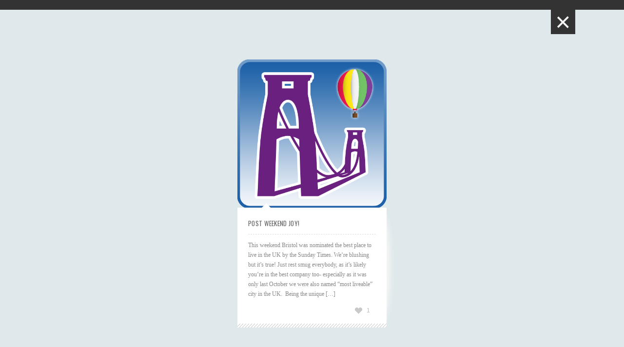

--- FILE ---
content_type: text/html; charset=UTF-8
request_url: https://www.bristoluniqueguide.com/tag/ed-cox/
body_size: 5528
content:
<!DOCTYPE html>
<html lang="en-US">
<head>
    <meta charset="utf-8">
    <title>Bristol Unique Guide ed cox Archives - Bristol Unique Guide</title>  
    <meta name="viewport" content="width=device-width, initial-scale=1.0">
    <meta name="viewport" content="width=device-width, initial-scale=1.0, maximum-scale=1.0, user-scalable=no" />  
    
    <!-- Fav and touch icons -->
        <link rel="apple-touch-icon-precomposed" sizes="144x144" href="https://www.bristoluniqueguide.com/wp-content/uploads/2014/05/favicon.png">
        
        <link rel="shortcut icon" href="https://www.bristoluniqueguide.com/wp-content/uploads/2014/05/favicon.png">
        <meta name='robots' content='index, follow, max-image-preview:large, max-snippet:-1, max-video-preview:-1' />

	<!-- This site is optimized with the Yoast SEO plugin v22.3 - https://yoast.com/wordpress/plugins/seo/ -->
	<link rel="canonical" href="https://www.bristoluniqueguide.com/tag/ed-cox/" />
	<meta property="og:locale" content="en_US" />
	<meta property="og:type" content="article" />
	<meta property="og:title" content="ed cox Archives - Bristol Unique Guide" />
	<meta property="og:url" content="https://www.bristoluniqueguide.com/tag/ed-cox/" />
	<meta property="og:site_name" content="Bristol Unique Guide" />
	<meta name="twitter:card" content="summary_large_image" />
	<meta name="twitter:site" content="@BristolUnique" />
	<script type="application/ld+json" class="yoast-schema-graph">{"@context":"https://schema.org","@graph":[{"@type":"CollectionPage","@id":"https://www.bristoluniqueguide.com/tag/ed-cox/","url":"https://www.bristoluniqueguide.com/tag/ed-cox/","name":"ed cox Archives - Bristol Unique Guide","isPartOf":{"@id":"https://www.bristoluniqueguide.com/#website"},"breadcrumb":{"@id":"https://www.bristoluniqueguide.com/tag/ed-cox/#breadcrumb"},"inLanguage":"en-US"},{"@type":"BreadcrumbList","@id":"https://www.bristoluniqueguide.com/tag/ed-cox/#breadcrumb","itemListElement":[{"@type":"ListItem","position":1,"name":"Home","item":"https://www.bristoluniqueguide.com/"},{"@type":"ListItem","position":2,"name":"ed cox"}]},{"@type":"WebSite","@id":"https://www.bristoluniqueguide.com/#website","url":"https://www.bristoluniqueguide.com/","name":"Bristol Unique Guide","description":"","potentialAction":[{"@type":"SearchAction","target":{"@type":"EntryPoint","urlTemplate":"https://www.bristoluniqueguide.com/?s={search_term_string}"},"query-input":"required name=search_term_string"}],"inLanguage":"en-US"}]}</script>
	<!-- / Yoast SEO plugin. -->


<link rel='dns-prefetch' href='//maps.googleapis.com' />
<link rel='dns-prefetch' href='//fonts.googleapis.com' />
<link rel="alternate" type="application/rss+xml" title="Bristol Unique Guide &raquo; Feed" href="https://www.bristoluniqueguide.com/feed/" />
<link rel="alternate" type="application/rss+xml" title="Bristol Unique Guide &raquo; Comments Feed" href="https://www.bristoluniqueguide.com/comments/feed/" />
<link rel="alternate" type="application/rss+xml" title="Bristol Unique Guide &raquo; ed cox Tag Feed" href="https://www.bristoluniqueguide.com/tag/ed-cox/feed/" />
		<!-- This site uses the Google Analytics by MonsterInsights plugin v8.25.0 - Using Analytics tracking - https://www.monsterinsights.com/ -->
		<!-- Note: MonsterInsights is not currently configured on this site. The site owner needs to authenticate with Google Analytics in the MonsterInsights settings panel. -->
					<!-- No tracking code set -->
				<!-- / Google Analytics by MonsterInsights -->
		<!-- <link rel='stylesheet' id='wp-block-library-css' href='https://www.bristoluniqueguide.com/wp-includes/css/dist/block-library/style.min.css?ver=6.4.3' type='text/css' media='all' /> -->
<link rel="stylesheet" type="text/css" href="//www.bristoluniqueguide.com/wp-content/cache/wpfc-minified/jpa1nom2/hxmed.css" media="all"/>
<style id='classic-theme-styles-inline-css' type='text/css'>
/*! This file is auto-generated */
.wp-block-button__link{color:#fff;background-color:#32373c;border-radius:9999px;box-shadow:none;text-decoration:none;padding:calc(.667em + 2px) calc(1.333em + 2px);font-size:1.125em}.wp-block-file__button{background:#32373c;color:#fff;text-decoration:none}
</style>
<style id='global-styles-inline-css' type='text/css'>
body{--wp--preset--color--black: #000000;--wp--preset--color--cyan-bluish-gray: #abb8c3;--wp--preset--color--white: #ffffff;--wp--preset--color--pale-pink: #f78da7;--wp--preset--color--vivid-red: #cf2e2e;--wp--preset--color--luminous-vivid-orange: #ff6900;--wp--preset--color--luminous-vivid-amber: #fcb900;--wp--preset--color--light-green-cyan: #7bdcb5;--wp--preset--color--vivid-green-cyan: #00d084;--wp--preset--color--pale-cyan-blue: #8ed1fc;--wp--preset--color--vivid-cyan-blue: #0693e3;--wp--preset--color--vivid-purple: #9b51e0;--wp--preset--gradient--vivid-cyan-blue-to-vivid-purple: linear-gradient(135deg,rgba(6,147,227,1) 0%,rgb(155,81,224) 100%);--wp--preset--gradient--light-green-cyan-to-vivid-green-cyan: linear-gradient(135deg,rgb(122,220,180) 0%,rgb(0,208,130) 100%);--wp--preset--gradient--luminous-vivid-amber-to-luminous-vivid-orange: linear-gradient(135deg,rgba(252,185,0,1) 0%,rgba(255,105,0,1) 100%);--wp--preset--gradient--luminous-vivid-orange-to-vivid-red: linear-gradient(135deg,rgba(255,105,0,1) 0%,rgb(207,46,46) 100%);--wp--preset--gradient--very-light-gray-to-cyan-bluish-gray: linear-gradient(135deg,rgb(238,238,238) 0%,rgb(169,184,195) 100%);--wp--preset--gradient--cool-to-warm-spectrum: linear-gradient(135deg,rgb(74,234,220) 0%,rgb(151,120,209) 20%,rgb(207,42,186) 40%,rgb(238,44,130) 60%,rgb(251,105,98) 80%,rgb(254,248,76) 100%);--wp--preset--gradient--blush-light-purple: linear-gradient(135deg,rgb(255,206,236) 0%,rgb(152,150,240) 100%);--wp--preset--gradient--blush-bordeaux: linear-gradient(135deg,rgb(254,205,165) 0%,rgb(254,45,45) 50%,rgb(107,0,62) 100%);--wp--preset--gradient--luminous-dusk: linear-gradient(135deg,rgb(255,203,112) 0%,rgb(199,81,192) 50%,rgb(65,88,208) 100%);--wp--preset--gradient--pale-ocean: linear-gradient(135deg,rgb(255,245,203) 0%,rgb(182,227,212) 50%,rgb(51,167,181) 100%);--wp--preset--gradient--electric-grass: linear-gradient(135deg,rgb(202,248,128) 0%,rgb(113,206,126) 100%);--wp--preset--gradient--midnight: linear-gradient(135deg,rgb(2,3,129) 0%,rgb(40,116,252) 100%);--wp--preset--font-size--small: 13px;--wp--preset--font-size--medium: 20px;--wp--preset--font-size--large: 36px;--wp--preset--font-size--x-large: 42px;--wp--preset--spacing--20: 0.44rem;--wp--preset--spacing--30: 0.67rem;--wp--preset--spacing--40: 1rem;--wp--preset--spacing--50: 1.5rem;--wp--preset--spacing--60: 2.25rem;--wp--preset--spacing--70: 3.38rem;--wp--preset--spacing--80: 5.06rem;--wp--preset--shadow--natural: 6px 6px 9px rgba(0, 0, 0, 0.2);--wp--preset--shadow--deep: 12px 12px 50px rgba(0, 0, 0, 0.4);--wp--preset--shadow--sharp: 6px 6px 0px rgba(0, 0, 0, 0.2);--wp--preset--shadow--outlined: 6px 6px 0px -3px rgba(255, 255, 255, 1), 6px 6px rgba(0, 0, 0, 1);--wp--preset--shadow--crisp: 6px 6px 0px rgba(0, 0, 0, 1);}:where(.is-layout-flex){gap: 0.5em;}:where(.is-layout-grid){gap: 0.5em;}body .is-layout-flow > .alignleft{float: left;margin-inline-start: 0;margin-inline-end: 2em;}body .is-layout-flow > .alignright{float: right;margin-inline-start: 2em;margin-inline-end: 0;}body .is-layout-flow > .aligncenter{margin-left: auto !important;margin-right: auto !important;}body .is-layout-constrained > .alignleft{float: left;margin-inline-start: 0;margin-inline-end: 2em;}body .is-layout-constrained > .alignright{float: right;margin-inline-start: 2em;margin-inline-end: 0;}body .is-layout-constrained > .aligncenter{margin-left: auto !important;margin-right: auto !important;}body .is-layout-constrained > :where(:not(.alignleft):not(.alignright):not(.alignfull)){max-width: var(--wp--style--global--content-size);margin-left: auto !important;margin-right: auto !important;}body .is-layout-constrained > .alignwide{max-width: var(--wp--style--global--wide-size);}body .is-layout-flex{display: flex;}body .is-layout-flex{flex-wrap: wrap;align-items: center;}body .is-layout-flex > *{margin: 0;}body .is-layout-grid{display: grid;}body .is-layout-grid > *{margin: 0;}:where(.wp-block-columns.is-layout-flex){gap: 2em;}:where(.wp-block-columns.is-layout-grid){gap: 2em;}:where(.wp-block-post-template.is-layout-flex){gap: 1.25em;}:where(.wp-block-post-template.is-layout-grid){gap: 1.25em;}.has-black-color{color: var(--wp--preset--color--black) !important;}.has-cyan-bluish-gray-color{color: var(--wp--preset--color--cyan-bluish-gray) !important;}.has-white-color{color: var(--wp--preset--color--white) !important;}.has-pale-pink-color{color: var(--wp--preset--color--pale-pink) !important;}.has-vivid-red-color{color: var(--wp--preset--color--vivid-red) !important;}.has-luminous-vivid-orange-color{color: var(--wp--preset--color--luminous-vivid-orange) !important;}.has-luminous-vivid-amber-color{color: var(--wp--preset--color--luminous-vivid-amber) !important;}.has-light-green-cyan-color{color: var(--wp--preset--color--light-green-cyan) !important;}.has-vivid-green-cyan-color{color: var(--wp--preset--color--vivid-green-cyan) !important;}.has-pale-cyan-blue-color{color: var(--wp--preset--color--pale-cyan-blue) !important;}.has-vivid-cyan-blue-color{color: var(--wp--preset--color--vivid-cyan-blue) !important;}.has-vivid-purple-color{color: var(--wp--preset--color--vivid-purple) !important;}.has-black-background-color{background-color: var(--wp--preset--color--black) !important;}.has-cyan-bluish-gray-background-color{background-color: var(--wp--preset--color--cyan-bluish-gray) !important;}.has-white-background-color{background-color: var(--wp--preset--color--white) !important;}.has-pale-pink-background-color{background-color: var(--wp--preset--color--pale-pink) !important;}.has-vivid-red-background-color{background-color: var(--wp--preset--color--vivid-red) !important;}.has-luminous-vivid-orange-background-color{background-color: var(--wp--preset--color--luminous-vivid-orange) !important;}.has-luminous-vivid-amber-background-color{background-color: var(--wp--preset--color--luminous-vivid-amber) !important;}.has-light-green-cyan-background-color{background-color: var(--wp--preset--color--light-green-cyan) !important;}.has-vivid-green-cyan-background-color{background-color: var(--wp--preset--color--vivid-green-cyan) !important;}.has-pale-cyan-blue-background-color{background-color: var(--wp--preset--color--pale-cyan-blue) !important;}.has-vivid-cyan-blue-background-color{background-color: var(--wp--preset--color--vivid-cyan-blue) !important;}.has-vivid-purple-background-color{background-color: var(--wp--preset--color--vivid-purple) !important;}.has-black-border-color{border-color: var(--wp--preset--color--black) !important;}.has-cyan-bluish-gray-border-color{border-color: var(--wp--preset--color--cyan-bluish-gray) !important;}.has-white-border-color{border-color: var(--wp--preset--color--white) !important;}.has-pale-pink-border-color{border-color: var(--wp--preset--color--pale-pink) !important;}.has-vivid-red-border-color{border-color: var(--wp--preset--color--vivid-red) !important;}.has-luminous-vivid-orange-border-color{border-color: var(--wp--preset--color--luminous-vivid-orange) !important;}.has-luminous-vivid-amber-border-color{border-color: var(--wp--preset--color--luminous-vivid-amber) !important;}.has-light-green-cyan-border-color{border-color: var(--wp--preset--color--light-green-cyan) !important;}.has-vivid-green-cyan-border-color{border-color: var(--wp--preset--color--vivid-green-cyan) !important;}.has-pale-cyan-blue-border-color{border-color: var(--wp--preset--color--pale-cyan-blue) !important;}.has-vivid-cyan-blue-border-color{border-color: var(--wp--preset--color--vivid-cyan-blue) !important;}.has-vivid-purple-border-color{border-color: var(--wp--preset--color--vivid-purple) !important;}.has-vivid-cyan-blue-to-vivid-purple-gradient-background{background: var(--wp--preset--gradient--vivid-cyan-blue-to-vivid-purple) !important;}.has-light-green-cyan-to-vivid-green-cyan-gradient-background{background: var(--wp--preset--gradient--light-green-cyan-to-vivid-green-cyan) !important;}.has-luminous-vivid-amber-to-luminous-vivid-orange-gradient-background{background: var(--wp--preset--gradient--luminous-vivid-amber-to-luminous-vivid-orange) !important;}.has-luminous-vivid-orange-to-vivid-red-gradient-background{background: var(--wp--preset--gradient--luminous-vivid-orange-to-vivid-red) !important;}.has-very-light-gray-to-cyan-bluish-gray-gradient-background{background: var(--wp--preset--gradient--very-light-gray-to-cyan-bluish-gray) !important;}.has-cool-to-warm-spectrum-gradient-background{background: var(--wp--preset--gradient--cool-to-warm-spectrum) !important;}.has-blush-light-purple-gradient-background{background: var(--wp--preset--gradient--blush-light-purple) !important;}.has-blush-bordeaux-gradient-background{background: var(--wp--preset--gradient--blush-bordeaux) !important;}.has-luminous-dusk-gradient-background{background: var(--wp--preset--gradient--luminous-dusk) !important;}.has-pale-ocean-gradient-background{background: var(--wp--preset--gradient--pale-ocean) !important;}.has-electric-grass-gradient-background{background: var(--wp--preset--gradient--electric-grass) !important;}.has-midnight-gradient-background{background: var(--wp--preset--gradient--midnight) !important;}.has-small-font-size{font-size: var(--wp--preset--font-size--small) !important;}.has-medium-font-size{font-size: var(--wp--preset--font-size--medium) !important;}.has-large-font-size{font-size: var(--wp--preset--font-size--large) !important;}.has-x-large-font-size{font-size: var(--wp--preset--font-size--x-large) !important;}
.wp-block-navigation a:where(:not(.wp-element-button)){color: inherit;}
:where(.wp-block-post-template.is-layout-flex){gap: 1.25em;}:where(.wp-block-post-template.is-layout-grid){gap: 1.25em;}
:where(.wp-block-columns.is-layout-flex){gap: 2em;}:where(.wp-block-columns.is-layout-grid){gap: 2em;}
.wp-block-pullquote{font-size: 1.5em;line-height: 1.6;}
</style>
<!-- <link rel='stylesheet' id='contact-form-7-css' href='https://www.bristoluniqueguide.com/wp-content/plugins/contact-form-7/includes/css/styles.css?ver=5.9.3' type='text/css' media='all' /> -->
<!-- <link rel='stylesheet' id='fergcorp-milestone-style-css' href='https://www.bristoluniqueguide.com/wp-content/plugins/milestone/css/fergcorp_milestone-style.css?ver=20120208' type='text/css' media='all' /> -->
<!-- <link rel='stylesheet' id='rotatingtweets-css' href='https://www.bristoluniqueguide.com/wp-content/plugins/rotatingtweets/css/style.css?ver=6.4.3' type='text/css' media='all' /> -->
<!-- <link rel='stylesheet' id='bootstrap-css' href='https://www.bristoluniqueguide.com/wp-content/themes/supergrid/css/bootstrap.css?ver=20120208' type='text/css' media='all' /> -->
<!-- <link rel='stylesheet' id='flex-slider-css' href='https://www.bristoluniqueguide.com/wp-content/themes/supergrid/css/flexslider.css?ver=20120208' type='text/css' media='all' /> -->
<!-- <link rel='stylesheet' id='isotope-css' href='https://www.bristoluniqueguide.com/wp-content/themes/supergrid/css/isotope.css?ver=20120208' type='text/css' media='all' /> -->
<!-- <link rel='stylesheet' id='fancybox-css' href='https://www.bristoluniqueguide.com/wp-content/themes/supergrid/css/jquery.fancybox.css?ver=20120208' type='text/css' media='all' /> -->
<!-- <link rel='stylesheet' id='premium-pixels-css' href='https://www.bristoluniqueguide.com/wp-content/themes/supergrid/css/skin/premium-pixels.css?ver=20120208' type='text/css' media='all' /> -->
<!-- <link rel='stylesheet' id='style-css' href='https://www.bristoluniqueguide.com/wp-content/themes/supergrid/style.css?ver=20120208' type='text/css' media='all' /> -->
<!-- <link rel='stylesheet' id='custom-css' href='https://www.bristoluniqueguide.com/wp-content/themes/supergrid/css/custom_css.php?ver=20120208' type='text/css' media='all' /> -->
<!-- <link rel='stylesheet' id='responsive-grid-css' href='https://www.bristoluniqueguide.com/wp-content/themes/supergrid/css/responsive-grid.css?ver=20120208' type='text/css' media='all' /> -->
<link rel="stylesheet" type="text/css" href="//www.bristoluniqueguide.com/wp-content/cache/wpfc-minified/k1nuqscr/hxmed.css" media="all"/>
<link rel='stylesheet' id='mytheme-opensans-css' href='https://fonts.googleapis.com/css?family=Oswald%3A300%2C400&#038;ver=6.4.3' type='text/css' media='all' />
<script type="text/javascript" src="https://www.bristoluniqueguide.com/wp-includes/js/jquery/jquery.min.js?ver=3.7.1" id="jquery-core-js"></script>
<script type="text/javascript" src="https://www.bristoluniqueguide.com/wp-includes/js/jquery/jquery-migrate.min.js?ver=3.4.1" id="jquery-migrate-js"></script>
<script type="text/javascript" src="https://www.bristoluniqueguide.com/wp-content/plugins/rotatingtweets/js/jquery.cycle.all.min.js?ver=6.4.3" id="jquery-cycle-js"></script>
<script type="text/javascript" src="https://www.bristoluniqueguide.com/wp-content/plugins/rotatingtweets/js/rotating_tweet.js?ver=1.9.10" id="rotating_tweet-js"></script>
<script type="text/javascript" src="https://www.bristoluniqueguide.com/wp-content/themes/supergrid/js/jquery-1.7.1.min.js?ver=6.4.3" id="jquery_script-js"></script>
<script type="text/javascript" id="like_post-js-extra">
/* <![CDATA[ */
var ajax_var = {"url":"https:\/\/www.bristoluniqueguide.com\/wp-admin\/admin-ajax.php","nonce":"c5541d5415"};
/* ]]> */
</script>
<script type="text/javascript" src="https://www.bristoluniqueguide.com/wp-content/themes/supergrid/js/post-like.js?ver=6.4.3" id="like_post-js"></script>
<link rel="https://api.w.org/" href="https://www.bristoluniqueguide.com/wp-json/" /><link rel="alternate" type="application/json" href="https://www.bristoluniqueguide.com/wp-json/wp/v2/tags/17" /><link rel="EditURI" type="application/rsd+xml" title="RSD" href="https://www.bristoluniqueguide.com/xmlrpc.php?rsd" />
<meta name="generator" content="WordPress 6.4.3" />
<style type="text/css">.recentcomments a{display:inline !important;padding:0 !important;margin:0 !important;}</style>    
    </head>

<body class="archive tag tag-ed-cox tag-17" onload="initialize()">
	<!-- Preloader -->
	<div id="preloader">
		<div id="status"></div>
	</div>
	
	
 
	<a class="blog-exit" href="https://www.bristoluniqueguide.com"></a>
	<div class="blog-top-bar"></div>

	
	
<div id="preloader-container">
	<div id="container">

			
		 
		
			
									<div class="widget  blog 			
			bristol-2  
			  span4">
			
			<div id="post-45" class="post-45 post type-post status-publish format-standard hentry category-bristol-2 tag-best-city tag-brisbane tag-bristol tag-charity tag-ed-cox tag-most-liveable">
				
									

					
				<!-- ======================================
				// Featured Image 
				=========================================== -->			
				<a href="https://www.bristoluniqueguide.com/wp-content/uploads/2014/03/wordpress-bristol-unique.png" class="fancybox entry-image">
					<span class="entry-image-overlay"></span>
					<img src="https://www.bristoluniqueguide.com/wp-content/uploads/2014/03/wordpress-bristol-unique.png" alt="" />
				</a>
									
														
									
									
						
				
										
									   		
									   	<!-- ======================================
				   	// PLAIN
				   	=========================================== --> 	
				   	<div class="entry drop-shadow curved">
				   		<!-- Portfolio Heading -->
				   						   		<h5 class="heading">
				   			<a href="https://www.bristoluniqueguide.com/post-weekend-joy/">
				   				Post weekend joy!				   			</a>
				   		</h5>

				   		<!-- Icons -->
				   							   					   		
				   		<!-- Portfolio Description -->
				   						   		
				   						   		<p>This weekend Bristol was nominated the best place to live in the UK by the Sunday Times. We&#8217;re blushing but it&#8217;s true! Just rest smug everybody, as it&#8217;s likely you&#8217;re in the best company too- especially as it was only last October we were also named &#8220;most liveable&#8221; city in the UK.  Being the unique [&hellip;]</p>
				   						   		
				   					   		 	<ul class="entry-footer">
			   		 					   		 		
			   		 					   		 					   		 			<li class="post-like right"><a href="#" data-post_id="45"><span class="icon like"></span>
					<span title="I like this article" class="qtip like"></span>
				</a><span class="count">1</span></li>    
			   		 					   		 	</ul>
				   						   		<span class="stripes"></span>
					</div>	
														
				</div>
			</div>
				
		<!-- ======================================
	   	// CONTACT WIDGET
	   	=========================================== --> 
		
		<div class="widget widget-dark contact">
			<div class="span-full">	
				<div class="entry-container span4 right">
					<div class="entry drop-shadow curved">
						<h4 class="heading">EMAIL US</h4>
						<div class="contact-alerts">
						</div>
						<form id="contact" action="contact.php">
							<div class="row-fluid">
								<div class="span12">
									<input id="name" type="text" value="" placeholder="Name" name="name">
								</div>		
							</div>			
							
							<div class="row-fluid">
								<div class="span12">
									<input id="email" type="text" value="" placeholder="Email" name="email">
								</div>
							</div>
							
							<div class="row-fluid">
								<div class="span12">
									<textarea id="message" required="" rows="6" placeholder="Message" name="message"></textarea>
								</div>
							</div>
							<div class="row-fluid">
								<div class="span12">
									<div class="submit">
										<img src="https://www.bristoluniqueguide.com/wp-content/themes/supergrid/img/icon_submit.png" alt=""/>
									</div>
								</div>
							</div>
						</form>
					</div>
				</div>
			</div>
		</div>

	</div>
</div>
<!-- Load more pagination
================================================== -->
<!-- When this link is clicked, the blog will load this content dynamically -->

<!--<nav id="page_nav">
   	</nav>-->

<!-- Footer
================================================== -->
<!-- Copyright & Social Buttons -->
 
	 <div class="footer">
	 	<ul>
			<li class="left"></li>	
					 	</ul>
	 </div>

    <script type="text/javascript" src="https://www.bristoluniqueguide.com/wp-content/plugins/contact-form-7/includes/swv/js/index.js?ver=5.9.3" id="swv-js"></script>
<script type="text/javascript" id="contact-form-7-js-extra">
/* <![CDATA[ */
var wpcf7 = {"api":{"root":"https:\/\/www.bristoluniqueguide.com\/wp-json\/","namespace":"contact-form-7\/v1"}};
/* ]]> */
</script>
<script type="text/javascript" src="https://www.bristoluniqueguide.com/wp-content/plugins/contact-form-7/includes/js/index.js?ver=5.9.3" id="contact-form-7-js"></script>
<script type="text/javascript" src="https://www.bristoluniqueguide.com/wp-content/themes/supergrid/js/jquery.preloader.js?ver=6.4.3" id="preloader-js"></script>
<script type="text/javascript" src="https://www.bristoluniqueguide.com/wp-content/themes/supergrid/js/bootstrap.min.js?ver=6.4.3" id="bootstrap-js"></script>
<script type="text/javascript" src="https://www.bristoluniqueguide.com/wp-content/themes/supergrid/js/jquery.flexslider-min.js?ver=6.4.3" id="flexslider-js"></script>
<script type="text/javascript" src="https://www.bristoluniqueguide.com/wp-content/themes/supergrid/js/load-more.php?ver=6.4.3" id="loadmore-js"></script>
<script type="text/javascript" src="https://www.bristoluniqueguide.com/wp-content/themes/supergrid/js/jquery.jplayer.min.js?ver=6.4.3" id="jplayer-js"></script>
<script type="text/javascript" src="https://www.bristoluniqueguide.com/wp-content/themes/supergrid/js/jquery.infinitescroll.min.js?ver=6.4.3" id="infinitescroll-js"></script>
<script type="text/javascript" src="https://www.bristoluniqueguide.com/wp-content/themes/supergrid/js/jquery.isotope.min.js?ver=6.4.3" id="isotope-js"></script>
<script type="text/javascript" src="https://www.bristoluniqueguide.com/wp-content/themes/supergrid/js/jquery.manual-trigger.js?ver=6.4.3" id="isotope_manual-js"></script>
<script type="text/javascript" src="https://www.bristoluniqueguide.com/wp-content/themes/supergrid/js/jquery.ba-bbq.min.js?ver=6.4.3" id="bbq-js"></script>
<script type="text/javascript" src="https://www.bristoluniqueguide.com/wp-content/themes/supergrid/js/jquery.fancybox.js?ver=6.4.3" id="fancybox-js"></script>
<script type="text/javascript" src="https://www.bristoluniqueguide.com/wp-content/themes/supergrid/js/jquery.tweet.js?ver=6.4.3" id="tweet-js"></script>
<script type="text/javascript" src="https://www.bristoluniqueguide.com/wp-content/themes/supergrid/js/post-like.js?ver=6.4.3" id="post-like-js"></script>
<script type="text/javascript" src="https://www.bristoluniqueguide.com/wp-content/themes/supergrid/js/custom.php?ver=6.4.3" id="custom-js"></script>
<script type="text/javascript" src="https://maps.googleapis.com/maps/api/js?key&amp;sensor=true&amp;ver=6.4.3" id="maps-js"></script>
 
  <script defer src="https://static.cloudflareinsights.com/beacon.min.js/vcd15cbe7772f49c399c6a5babf22c1241717689176015" integrity="sha512-ZpsOmlRQV6y907TI0dKBHq9Md29nnaEIPlkf84rnaERnq6zvWvPUqr2ft8M1aS28oN72PdrCzSjY4U6VaAw1EQ==" data-cf-beacon='{"version":"2024.11.0","token":"e17ff3f59b384c0c94821508ae2eeeb0","r":1,"server_timing":{"name":{"cfCacheStatus":true,"cfEdge":true,"cfExtPri":true,"cfL4":true,"cfOrigin":true,"cfSpeedBrain":true},"location_startswith":null}}' crossorigin="anonymous"></script>
</body>
</html><!-- WP Fastest Cache file was created in 0.058875799179077 seconds, on 02-04-24 15:06:01 -->

--- FILE ---
content_type: text/html; charset=UTF-8
request_url: https://www.bristoluniqueguide.com/wp-content/themes/supergrid/js/load-more.php?ver=6.4.3
body_size: 24
content:

if(document.location.toString().indexOf('#filter=.blog')!=-1){

	$("#page_nav").css("display","block");
	
} else if (!window.location.hash) {

	$("#page_nav").css("display","block");

} else {
	$("#page_nav").css("display","none");
}

if(document.location.toString().indexOf('#filter=.contact')!=-1){


	$("#map_canvas").animate({opacity:'1'});
	$("#map_canvas").css("left","0");
	$("#map_canvas").css("top","75px");
	
	
	
} else {

	$("#map_canvas").animate({opacity:'0'});
	$("#map_canvas").css("left","-9999px");
	$("#map_canvas").css("top","-9999px");

}

$("#page_nav a").click(function() {
	$("#page_nav a").css("background-image","url(https://www.bristoluniqueguide.com/wp-content/themes/supergrid/img/loading.gif)");
});







--- FILE ---
content_type: text/html; charset=UTF-8
request_url: https://www.bristoluniqueguide.com/wp-content/themes/supergrid/js/custom.php?ver=6.4.3
body_size: 3117
content:

// JQUERY (flexslider)
$(document).ready(function() {
	"use strict";
	$('.widget-slider .flexslider').flexslider({
		animation: "slide",
		slideshow: "false",
		slideshowSpeed: 7000,
		animationSpeed: 600,  
		easing: "swing", 
		directionNav: false 
		});
	});

// Le preloader
$(window).load(function() { // makes sure the whole site is loaded
"use strict";
	$("#status").fadeOut(); // will first fade out the loading animation
	$("#preloader").delay(350).fadeOut("slow"); // will fade out the white DIV that covers the website.
	$("#preloader-container").css("position","static");  
});
 
// Google Maps
function initialize() {
	var styles = [ { "stylers": [ { "visibility": "on" }, { "saturation": -100 }, { "gamma": 1 } ] },{ } ];
	
	var myLatlng = new google.maps.LatLng(41.385,2.169);
    var mapOptions = {
	    zoom: 15,
	    mapTypeId: google.maps.MapTypeId.ROADMAP,
	    disableDefaultUI: true,
	    draggable: false,
	    scrollwheel: false,
	    center: myLatlng,
	};
	
	var map = new google.maps.Map(document.getElementById("map_canvas"), mapOptions);
    map.setOptions({styles: styles});
    
	var image = '';
	var marker = new google.maps.Marker({
	    position: myLatlng,
	    map: map,
	   icon: image,
	});
	
}
 
// CONTACT FORM
$('.submit').click(function() {
	"use strict";
	var name = $("#name").val();
	var email = $("#email").val();
	var message = $("#message").val();
	
	var dataString = 'name='+ name + '&email=' + email + '&message=' + message;
	
	$.ajax({  
		type: "POST",  
		url: "https://www.bristoluniqueguide.com/wp-content/themes/supergrid/contact.php",  
		data: dataString,  
		success:  function (html) { 
			if (html === "invalid_email ") {
				$('.contact-alerts').empty();
				$('.contact-alerts').append('<div id="email-error" class="alert alert-error">This email is invalid!</div>');
				} else if (html === "success ") {
					$('.contact-alerts').empty();
					$('.contact-alerts').append('<div id="email-success" class="alert alert-success">Your email has been sent!</div>');
				} else if (html === "error ") {
					$('.contact-alerts').empty();
					$('.contact-alerts').append('<div id="email-error" class="alert alert-error">Please fill out all the fields!</div>');
				}
			}  
		});  
	});

// JQUERY (tooltips)
$("[rel=alternate]").tooltip()

// JQUERY (hash)
$(window).bind( 'hashchange', function( event ) {
  $.getScript("https://www.bristoluniqueguide.com/wp-content/themes/supergrid/js/load-more.php")
});

// JQUERY (fancy)
$(document).ready(function() {
	$(".fancybox").fancybox({
		helpers : {
		        overlay : {
		            locked : false
		        }
		    },
		    
		    padding: ['5px', '5px', '5px', '5px']
	});
});

// JQUERY (isotope)
$(window).load(function(){

	$.Isotope.prototype._getCenteredMasonryColumns = function() {
		this.width = this.element.width();
		var parentWidth = this.element.parent().width();
      
		// i.e. options.masonry && options.masonry.columnWidth
		var colW = this.options.masonry && this.options.masonry.columnWidth ||
		// or use the size of the first item
		this.$filteredAtoms.outerWidth(true) ||
		// if there's no items, use size of container
		parentWidth;
		
		var cols = Math.floor( parentWidth / colW );
		cols = Math.max( cols, 1 );
  
		// i.e. this.masonry.cols = ....
		this.masonry.cols = cols;
		// i.e. this.masonry.columnWidth = ...
		this.masonry.columnWidth = colW;
	};
	
	$.Isotope.prototype._masonryReset = function() {
		// layout-specific props
		this.masonry = {};
		// FIXME shouldn't have to call this again
		this._getCenteredMasonryColumns();
		var i = this.masonry.cols;
		this.masonry.colYs = [];
		while (i--) {
			this.masonry.colYs.push( 0 );
		}
	};
	
	$.Isotope.prototype._masonryResizeChanged = function() {
		var prevColCount = this.masonry.cols;
		// get updated colCount
		this._getCenteredMasonryColumns();
		return ( this.masonry.cols !== prevColCount );
	};
	
	$.Isotope.prototype._masonryGetContainerSize = function() {
		var unusedCols = 0,
		i = this.masonry.cols;
		// count unused columns
		while ( --i ) {
			if ( this.masonry.colYs[i] !== 0 ) {
				break;
			}
			unusedCols++;
		}
      
		return {
			height : Math.max.apply( Math, this.masonry.colYs ),
			// fit container to columns that have been used;
			width : (this.masonry.cols - unusedCols) * this.masonry.columnWidth
		};
	};
    
	// Check if Mobile or Tablet device  
	function is_touch_device() {
		return !!('ontouchstart' in window) // works on most browsers 
		|| !!('onmsgesturechange' in window); // works on ie10
	};
    
	// If touch device, disable transforms.
	if (is_touch_device() && $(window).width() < 800) { 
		var bubu = {
			animationEngine: 'best-available',
			filter: '.blog',
			sortBy: 'original-order',
			sortAscending: true,
			transformsEnabled: false,
			layoutMode: 'masonry'
		};
		
     } else {
	     var bubu = {
		     animationEngine: 'best-available',
		     filter: '.blog',
			sortBy: 'original-order',
			sortAscending: true,
			transformsEnabled: true,
			layoutMode: 'masonry',
			animationOptions: {
				queue: false,
				easing: 'linear',
				duration: 8000			},
		};
	}
	
	// Settings for the grid
    $(function(){
	    var $container = $('#container'),
	    // object that will keep track of options
	    isotopeOptions = {},
	    // defaults, used if not explicitly set in hash
	    defaultOptions = bubu;
	    
	    var setupOptions = $.extend( {}, defaultOptions, {
		    itemSelector : '.widget',
		    masonry: {
			    gutterWidth: 50,
			    columnWidth: 1,
			   },
		});
		
    
	// set up Isotope
	$container.isotope( setupOptions );
	var $optionSets = $('nav').find('ul'),
	isOptionLinkClicked = false;
  
	// switches selected class on buttons
	function changeSelectedLink( $elem ) {
		// remove selected class on previous item
		$elem.parents().find('.selected').removeClass('selected');
		// set selected class on new item
		$elem.addClass('selected');
	}
	

	$container.infinitescroll({
        navSelector  : '#page_nav',    // selector for the paged navigation 
        nextSelector : '#page_nav a',  // selector for the NEXT link (to page 2)
        itemSelector : '.blog',     // selector for all items you'll retrieve
        behavior: 'twitter',
        loading: {
            finishedMsg: '',
            img: ''
          }
        },
        // call Isotope as a callback
        function(newElements) {
  var $newElems = $(newElements);
  $newElems.imagesLoaded(function(){
    $container.isotope('appended', $newElems );
  });
	$("#page_nav a").css("background-image","url(https://www.bristoluniqueguide.com/wp-content/themes/supergrid/img/icon_cross.png)");
	$.getScript("https://www.bristoluniqueguide.com/wp-content/themes/supergrid/js/post-like.js");
}
      );

	    
	$optionSets.find('a').click(function(){
		var $this = $(this);
		// don't proceed if already selected
		if ( $this.hasClass('selected') ) {
			return;
		}
		changeSelectedLink( $this );
		// get href attr, remove leading #
		var href = $this.attr('href').replace( /^#/, '' ),
		// convert href into object
		// i.e. 'filter=.inner-transition' -> { filter: '.inner-transition' }
		option = $.deparam( href, true );
		// apply new option to previous
		$.extend( isotopeOptions, option );
		// set hash, triggers hashchange on window
		$.bbq.pushState( isotopeOptions );
		isOptionLinkClicked = true;
      
		if ($(window).width() <= 480) {  
			$('#nav-collapse').removeClass('in');
			$('#nav-collapse').css('height','0');
		}
		// Reloads script on filter.
		$.getScript("https://www.bristoluniqueguide.com/wp-content/themes/supergrid/js/load-more.php");
		$.getScript("https://www.bristoluniqueguide.com/wp-content/themes/supergrid/js/post-like.js");
        return false;
    });
    

    var hashChanged = false;
    $(window).bind( 'hashchange', function( event ){
	    // get options object from hash
	    var hashOptions = window.location.hash ? $.deparam.fragment( window.location.hash, true ) : {},
	    // do not animate first call
	    aniEngine = hashChanged ? 'best-available' : 'none',
	    // apply defaults where no option was specified
	    options = $.extend( {}, defaultOptions, hashOptions, { animationEngine: aniEngine } );
	    // apply options from hash
	    $container.isotope( options );
	    // save options
	    isotopeOptions = hashOptions;
	    
	    // if option link was not clicked
        // then we'll need to update selected links
        if ( !isOptionLinkClicked ) {
	        // iterate over options
	        var hrefObj, hrefValue, $selectedLink;
	        for ( var key in options ) {
		        hrefObj = {};
		        hrefObj[ key ] = options[ key ];
		        // convert object into parameter string
		        // i.e. { filter: '.inner-transition' } -> 'filter=.inner-transition'
		        hrefValue = $.param( hrefObj );
		        // get matching link
		        $selectedLink = $optionSets.find('a[href="#' + hrefValue + '"]');
		        changeSelectedLink( $selectedLink );
		    }
		}
		
		isOptionLinkClicked = false;
		hashChanged = true;
	})
	
	
    // trigger hashchange to capture any hash data on init
    .trigger('hashchange');
    });
    });



--- FILE ---
content_type: text/html; charset=UTF-8
request_url: https://www.bristoluniqueguide.com/wp-content/themes/supergrid/js/load-more.php?_=1762165760274
body_size: 25
content:

if(document.location.toString().indexOf('#filter=.blog')!=-1){

	$("#page_nav").css("display","block");
	
} else if (!window.location.hash) {

	$("#page_nav").css("display","block");

} else {
	$("#page_nav").css("display","none");
}

if(document.location.toString().indexOf('#filter=.contact')!=-1){


	$("#map_canvas").animate({opacity:'1'});
	$("#map_canvas").css("left","0");
	$("#map_canvas").css("top","75px");
	
	
	
} else {

	$("#map_canvas").animate({opacity:'0'});
	$("#map_canvas").css("left","-9999px");
	$("#map_canvas").css("top","-9999px");

}

$("#page_nav a").click(function() {
	$("#page_nav a").css("background-image","url(https://www.bristoluniqueguide.com/wp-content/themes/supergrid/img/loading.gif)");
});







--- FILE ---
content_type: text/css
request_url: https://www.bristoluniqueguide.com/wp-content/cache/wpfc-minified/k1nuqscr/hxmed.css
body_size: 17368
content:
.wpcf7 .screen-reader-response {
position: absolute;
overflow: hidden;
clip: rect(1px, 1px, 1px, 1px);
clip-path: inset(50%);
height: 1px;
width: 1px;
margin: -1px;
padding: 0;
border: 0;
word-wrap: normal !important;
}
.wpcf7 form .wpcf7-response-output {
margin: 2em 0.5em 1em;
padding: 0.2em 1em;
border: 2px solid #00a0d2; }
.wpcf7 form.init .wpcf7-response-output,
.wpcf7 form.resetting .wpcf7-response-output,
.wpcf7 form.submitting .wpcf7-response-output {
display: none;
}
.wpcf7 form.sent .wpcf7-response-output {
border-color: #46b450; }
.wpcf7 form.failed .wpcf7-response-output,
.wpcf7 form.aborted .wpcf7-response-output {
border-color: #dc3232; }
.wpcf7 form.spam .wpcf7-response-output {
border-color: #f56e28; }
.wpcf7 form.invalid .wpcf7-response-output,
.wpcf7 form.unaccepted .wpcf7-response-output,
.wpcf7 form.payment-required .wpcf7-response-output {
border-color: #ffb900; }
.wpcf7-form-control-wrap {
position: relative;
}
.wpcf7-not-valid-tip {
color: #dc3232; font-size: 1em;
font-weight: normal;
display: block;
}
.use-floating-validation-tip .wpcf7-not-valid-tip {
position: relative;
top: -2ex;
left: 1em;
z-index: 100;
border: 1px solid #dc3232;
background: #fff;
padding: .2em .8em;
width: 24em;
}
.wpcf7-list-item {
display: inline-block;
margin: 0 0 0 1em;
}
.wpcf7-list-item-label::before,
.wpcf7-list-item-label::after {
content: " ";
}
.wpcf7-spinner {
visibility: hidden;
display: inline-block;
background-color: #23282d; opacity: 0.75;
width: 24px;
height: 24px;
border: none;
border-radius: 100%;
padding: 0;
margin: 0 24px;
position: relative;
}
form.submitting .wpcf7-spinner {
visibility: visible;
}
.wpcf7-spinner::before {
content: '';
position: absolute;
background-color: #fbfbfc; top: 4px;
left: 4px;
width: 6px;
height: 6px;
border: none;
border-radius: 100%;
transform-origin: 8px 8px;
animation-name: spin;
animation-duration: 1000ms;
animation-timing-function: linear;
animation-iteration-count: infinite;
}
@media (prefers-reduced-motion: reduce) {
.wpcf7-spinner::before {
animation-name: blink;
animation-duration: 2000ms;
}
}
@keyframes spin {
from {
transform: rotate(0deg);
}
to {
transform: rotate(360deg);
}
}
@keyframes blink {
from {
opacity: 0;
}
50% {
opacity: 1;
}
to {
opacity: 0;
}
}
.wpcf7 [inert] {
opacity: 0.5;
}
.wpcf7 input[type="file"] {
cursor: pointer;
}
.wpcf7 input[type="file"]:disabled {
cursor: default;
}
.wpcf7 .wpcf7-submit:disabled {
cursor: not-allowed;
}
.wpcf7 input[type="url"],
.wpcf7 input[type="email"],
.wpcf7 input[type="tel"] {
direction: ltr;
}
.wpcf7-reflection > output {
display: list-item;
list-style: none;
}
.wpcf7-reflection > output[hidden] {
display: none;
}.milestone-widget .day,
.milestone-widget .hour,
.milestone-widget .minute,
.milestone-widget .second {
text-align: right;
width: 1.75em;
}
.milestone-widget .year {
text-align: right;
width: 3.25em;
}
.milestone-widget .assistive-text {
position: absolute !important;
clip: rect(1px 1px 1px 1px); clip: rect(1px, 1px, 1px, 1px);
}
#page .milestone-header {
color: #4a4a4a;
background: #fff;
border: 3px double #eee;
border-width: 3px 3px 0;
padding: 1.615em 0 0;
}
#page #supplementary .milestone-header {
border-color: #dcdcdc;
}
#page .milestone-countdown {
color: #4a4a4a;
background: #fff;
border: 3px double #eee;
border-width: 0 3px 3px;
}
#page #supplementary .milestone-countdown {
border-color: #dcdcdc;
}
#page .milestone-header .date:before {
content: "— ";
color: #ddd;
}
#page .milestone-header .date:after {
content: " —";
color: #ddd;
}
#page .milestone-countdown {
font-style: italic;
}
#page .milestone-countdown .difference {
color: #ddd;
font-weight: normal;
font-size: 700%;
line-height: 1;
}
.milestone-widget {
margin-bottom: 1em;
}
.milestone-content {
line-height: 2;
margin-top: 5px;
max-width: 17em;
padding: 0;
text-align: center;
}
.milestone-header {
background-color: #444444;
color: #ffffff;
line-height: 1.3;
margin: 0;
padding: .8em;
}
.milestone-header .event,
.milestone-header .date {
display: block;
}
.milestone-header .event {
font-size: 120%;
}
.milestone-countdown .difference {
display: block;
font-size: 500%;
font-weight: bold;
line-height: 1.2;
}
.milestone-countdown,
.milestone-message {
background-color: #ffffff;
border: 1px solid #eeeeee;
border-top: 0;
color: #444444;
padding-bottom: 1em;
}
.milestone-message {
padding-top: 1em
}div.rotatingtweet {
font-size: 100%;
word-wrap: break-word;
vertical-align: top;
}
div.cycle-carousel-wrap div.rotatingtweet {
padding-right: 1em;
} p.rtw_meta,div.rtw_meta,div.rtw_meta_wide,div.rtw_name,div.rtw_id,div.rtw_time_short,div.rtw_rt_meta {
font-size: 0.8em;
line-height: normal;
white-space: normal;
}
div.rtw_wide_block div.rtw_name {
font-size: 1.0em;
} div.rtw_icon img {
max-width: 2.2em;
max-height: 2.2em;
}
div.rtw_intents a img,span.rtw_intents a img {
max-width: 1.2em;
max-height: 1.2em;
padding: 0;
margin: 0;
display: inline;
}
div.rtw_wide_icon img {
padding-top: 8%;
padding-left: 0;
margin-left: 0;
}
div.rtw_meta img,
div.rtw_rt_meta img {
vertical-align: middle;
} .rtw_twitter_icon,
.rtw_time_short {
float:right;
}
div.rtw_wide_icon,
div.rtw_icon {
float:left;
padding-right: 0.5em;
}
div.rtw_wide_icon {
display: inline;
}
.rtw_wide_block .rtw_name,
.rtw_wide_block .rtw_id {
display: inline;
}
.rtw_wide_block {
padding-left: 58px;
}
div.rtw_intents {
display: inline;
float:right;
margin-left: 0.5em;
}
div.rtw_intents a,span.rtw_intents a {
display: inline;
}
div.rtw_timestamp {
display: inline;
}
.rotatingtweet p.rtw_main {
clear: both;
}
.rtw_wide_block p.rtw_main,div.rtw_main {
clear: none;
}
.norotatingtweets .rotatingtweet {
border-bottom: 1px solid #DDD;
}
.rtw_media {
clear: both;
}
.rtw_media img {
margin: auto;
height: 150px;
max-height: 150px;
} .rtw_pager {
text-align: center;
font-size: 2em;
} 
.rtw_pager a {
text-decoration: none !important;
}
.rtw_pager .cycle-pager-active,
.rtw_pager .activeSlide {
color: #DDD;
} #content .rotatingtweets,
#content .norotatingtweets  {
border-top: 1px solid #DDD;
border-bottom: 1px solid #DDD;
margin-bottom: 3%;
} #content .rotatingtweet {
padding-top: 0.7em;
padding-bottom: 0.7em;
}
#content p.rtw_main,p.rtw_main,div.rtw_main {
margin-bottom: 0.6em;
white-space: normal;
}
#content .rtw_wide p.rtw_main {
margin-bottom: 0.35em;
}
p.rtw_meta,div.rtw_meta {
margin-bottom: 1em;
}
#sidebar ul li div.rtw_name,div.rtw_name,div.rtw_name a {
margin-bottom: 0;
padding-bottom: 0;
}
#sidebar ul li div.rtw_id,div.rtw_id ,div.rtw_id a {
margin-top: 0;
padding-top: 0;
}
#sidebar ul li div.rtw_intents {
margin-top: 0;
padding-top: 0;
}
div.rtw_rt_meta {
margin-top: 0.1em;
margin-bottom: 0.1em;
padding: 0;
}.row-fluid ul.thumbnails li.span12 + li { margin-left : 0px; }
.row-fluid ul.thumbnails li.span6:nth-child(2n + 3) { margin-left : 0px; }
.row-fluid ul.thumbnails li.span4:nth-child(3n + 4) { margin-left : 0px; }
.row-fluid ul.thumbnails li.span3:nth-child(4n + 5) { margin-left : 0px; }
.clearfix {
*zoom: 1;
}
.clearfix:before,
.clearfix:after {
display: table;
content: "";
line-height: 0;
}
.clearfix:after {
clear: both;
}
.hide-text {
font: 0/0 a;
color: transparent;
text-shadow: none;
background-color: transparent;
border: 0;
}
.input-block-level {
display: block;
width: 100%;
min-height: 30px;
-webkit-box-sizing: border-box;
-moz-box-sizing: border-box;
box-sizing: border-box;
}
.row {
margin-left: -22px;
*zoom: 1;
}
.row:before,
.row:after {
display: table;
content: "";
line-height: 0;
}
.row:after {
clear: both;
}
[class*="span"] {
float: left;
min-height: 1px;
margin-left: 22px;
}
.container,
.navbar-static-top .container,
.navbar-fixed-top .container,
.navbar-fixed-bottom .container {
margin-left: auto;
margin-right: auto;
margin-top: 22px;
}
.span12 {
width: 962px;
}
.span11 {
width: 880px;
}
.span10 {
width: 798px;
}
.span9 {
width: 716px;
}
.span8 {
width: 634px;
}
.span7 {
width: 552px;
}
.span6 {
width: 470px;
}
.span5 {
width: 388px;
}
.span4 {
width: 306px;
}
.span3 {
width: 224px;
}
.span2 {
width: 142px;
}
.span1 {
width: 60px;
}
.offset12 {
margin-left: 1006px;
}
.offset11 {
margin-left: 924px;
}
.offset10 {
margin-left: 842px;
}
.offset9 {
margin-left: 760px;
}
.offset8 {
margin-left: 678px;
}
.offset7 {
margin-left: 596px;
}
.offset6 {
margin-left: 514px;
}
.offset5 {
margin-left: 432px;
}
.offset4 {
margin-left: 350px;
}
.offset3 {
margin-left: 268px;
}
.offset2 {
margin-left: 186px;
}
.offset1 {
margin-left: 104px;
}
.row-fluid {
width: 100%;
*zoom: 1;
}
.row-fluid:before,
.row-fluid:after {
display: table;
content: "";
line-height: 0;
}
.row-fluid:after {
clear: both;
}
.row-fluid [class*="span"] {
display: block;
width: 100%;
min-height: 30px;
-webkit-box-sizing: border-box;
-moz-box-sizing: border-box;
box-sizing: border-box;
float: left;
margin-left: 2.2869022869022873%;
*margin-left: 2.2349272349272353%;
}
.row-fluid [class*="span"]:first-child {
margin-left: 0 !important;
}
.row-fluid .controls-row [class*="span"] + [class*="span"] {
margin-left: 2.2869022869022873%;
}
.row-fluid .span12 {
width: 100.00000000000001%;
*width: 99.94802494802497%;
}
.row-fluid .span11 {
width: 91.47609147609148%;
*width: 91.42411642411643%;
}
.row-fluid .span10 {
width: 82.95218295218297%;
*width: 82.90020790020792%;
}
.row-fluid .span9 {
width: 74.42827442827445%;
*width: 74.3762993762994%;
}
.row-fluid .span8 {
width: 65.90436590436592%;
*width: 65.85239085239087%;
}
.row-fluid .span7 {
width: 57.380457380457386%;
*width: 57.32848232848234%;
}
.row-fluid .span6 {
width: 48.85654885654886%;
*width: 48.80457380457381%;
}
.row-fluid .span5 {
width: 40.33264033264034%;
*width: 40.28066528066529%;
}
.row-fluid .span4 {
width: 31.808731808731814%;
*width: 31.75675675675676%;
}
.row-fluid .span3 {
width: 23.28482328482329%;
*width: 23.232848232848237%;
}
.row-fluid .span2 {
width: 14.760914760914762%;
*width: 14.70893970893971%;
}
.row-fluid .span1 {
width: 6.237006237006238%;
*width: 6.185031185031185%;
}
.row-fluid .offset12 {
margin-left: 104.5738045738046%;
*margin-left: 104.4698544698545%;
}
.row-fluid .offset12:first-child {
margin-left: 102.2869022869023%;
*margin-left: 102.1829521829522%;
}
.row-fluid .offset11 {
margin-left: 96.04989604989606%;
*margin-left: 95.94594594594597%;
}
.row-fluid .offset11:first-child {
margin-left: 93.76299376299377%;
*margin-left: 93.65904365904368%;
}
.row-fluid .offset10 {
margin-left: 87.52598752598755%;
*margin-left: 87.42203742203745%;
}
.row-fluid .offset10:first-child {
margin-left: 85.23908523908526%;
*margin-left: 85.13513513513516%;
}
.row-fluid .offset9 {
margin-left: 79.00207900207903%;
*margin-left: 78.89812889812893%;
}
.row-fluid .offset9:first-child {
margin-left: 76.71517671517674%;
*margin-left: 76.61122661122664%;
}
.row-fluid .offset8 {
margin-left: 70.4781704781705%;
*margin-left: 70.3742203742204%;
}
.row-fluid .offset8:first-child {
margin-left: 68.19126819126821%;
*margin-left: 68.08731808731811%;
}
.row-fluid .offset7 {
margin-left: 61.95426195426196%;
*margin-left: 61.85031185031186%;
}
.row-fluid .offset7:first-child {
margin-left: 59.667359667359676%;
*margin-left: 59.56340956340958%;
}
.row-fluid .offset6 {
margin-left: 53.430353430353435%;
*margin-left: 53.32640332640334%;
}
.row-fluid .offset6:first-child {
margin-left: 51.14345114345115%;
*margin-left: 51.039501039501054%;
}
.row-fluid .offset5 {
margin-left: 44.90644490644491%;
*margin-left: 44.80249480249481%;
}
.row-fluid .offset5:first-child {
margin-left: 42.61954261954263%;
*margin-left: 42.51559251559253%;
}
.row-fluid .offset4 {
margin-left: 36.38253638253639%;
*margin-left: 36.27858627858629%;
}
.row-fluid .offset4:first-child {
margin-left: 34.095634095634104%;
*margin-left: 33.991683991684%;
}
.row-fluid .offset3 {
margin-left: 27.858627858627862%;
*margin-left: 27.75467775467776%;
}
.row-fluid .offset3:first-child {
margin-left: 25.571725571725576%;
*margin-left: 25.46777546777547%;
}
.row-fluid .offset2 {
margin-left: 19.33471933471934%;
*margin-left: 19.23076923076923%;
}
.row-fluid .offset2:first-child {
margin-left: 17.04781704781705%;
*margin-left: 16.943866943866944%;
}
.row-fluid .offset1 {
margin-left: 10.810810810810812%;
*margin-left: 10.706860706860708%;
}
.row-fluid .offset1:first-child {
margin-left: 8.523908523908524%;
*margin-left: 8.41995841995842%;
}
[class*="span"].hide,
.row-fluid [class*="span"].hide {
display: none;
}
[class*="span"].pull-right,
.row-fluid [class*="span"].pull-right {
float: right;
}
.tabs-stacked .open > a:hover {
border-color: #999999;
}
.tabbable {
*zoom: 1;
}
.tabbable:before,
.tabbable:after {
display: table;
content: "";
line-height: 0;
}
.tabbable:after {
clear: both;
}
.tab-content {
overflow: auto;
}
.tabs-below > .nav-tabs,
.tabs-right > .nav-tabs,
.tabs-left > .nav-tabs {
border-bottom: 0;
}
.tab-content > .tab-pane,
.pill-content > .pill-pane {
display: none;
}
.tab-content > .active,
.pill-content > .active {
display: block;
}
.tabs-below > .nav-tabs {
border-top: 1px solid #ddd;
}
.tabs-below > .nav-tabs > li {
margin-top: -1px;
margin-bottom: 0;
}
.tabs-below > .nav-tabs > li > a {
-webkit-border-radius: 0 0 4px 4px;
-moz-border-radius: 0 0 4px 4px;
border-radius: 0 0 4px 4px;
}
.tabs-below > .nav-tabs > li > a:hover {
border-bottom-color: transparent;
border-top-color: #ddd;
}
.tabs-below > .nav-tabs > .active > a,
.tabs-below > .nav-tabs > .active > a:hover {
border-color: transparent #ddd #ddd #ddd;
}
.tabs-left > .nav-tabs > li,
.tabs-right > .nav-tabs > li {
float: none;
}
.tabs-left > .nav-tabs > li > a,
.tabs-right > .nav-tabs > li > a {
min-width: 74px;
margin-right: 0;
margin-bottom: 3px;
}
.tabs-left > .nav-tabs {
float: left;
margin-right: 19px;
border-right: 1px solid #ddd;
}
.tabs-left > .nav-tabs > li > a {
margin-right: -1px;
-webkit-border-radius: 4px 0 0 4px;
-moz-border-radius: 4px 0 0 4px;
border-radius: 4px 0 0 4px;
}
.tabs-left > .nav-tabs > li > a:hover {
border-color: #eeeeee #dddddd #eeeeee #eeeeee;
}
.tabs-left > .nav-tabs .active > a,
.tabs-left > .nav-tabs .active > a:hover {
border-color: #ddd transparent #ddd #ddd;
*border-right-color: #ffffff;
}
.tabs-right > .nav-tabs {
float: right;
margin-left: 19px;
border-left: 1px solid #ddd;
}
.tabs-right > .nav-tabs > li > a {
margin-left: -1px;
-webkit-border-radius: 0 4px 4px 0;
-moz-border-radius: 0 4px 4px 0;
border-radius: 0 4px 4px 0;
}
.tabs-right > .nav-tabs > li > a:hover {
border-color: #eeeeee #eeeeee #eeeeee #dddddd;
}
.tabs-right > .nav-tabs .active > a,
.tabs-right > .nav-tabs .active > a:hover {
border-color: #ddd #ddd #ddd transparent;
*border-left-color: #ffffff;
}
.nav > .disabled > a {
color: #999999;
}
.nav > .disabled > a:hover {
text-decoration: none;
background-color: transparent;
cursor: default;
}
.tooltip {
position: absolute;
z-index: 1030;
display: block;
visibility: visible;
padding: 5px;
font-size: 11px;
opacity: 0;
filter: alpha(opacity=0);
}
.tooltip.in {
opacity: 0.8;
filter: alpha(opacity=80);
}
.tooltip.top {
margin-top: -3px;
}
.tooltip.right {
margin-left: 3px;
}
.tooltip.bottom {
margin-top: 3px;
}
.tooltip.left {
margin-left: -3px;
}
.tooltip-inner {
max-width: 200px;
padding: 3px 8px;
color: #ffffff;
text-align: center;
text-decoration: none;
background-color: #000000;
-webkit-border-radius: 4px;
-moz-border-radius: 4px;
border-radius: 4px;
}
.tooltip-arrow {
position: absolute;
width: 0;
height: 0;
border-color: transparent;
border-style: solid;
}
.tooltip.top .tooltip-arrow {
bottom: 0;
left: 50%;
margin-left: -5px;
border-width: 5px 5px 0;
border-top-color: #000000;
}
.tooltip.right .tooltip-arrow {
top: 50%;
left: 0;
margin-top: -5px;
border-width: 5px 5px 5px 0;
border-right-color: #000000;
}
.tooltip.left .tooltip-arrow {
top: 50%;
right: 0;
margin-top: -5px;
border-width: 5px 0 5px 5px;
border-left-color: #000000;
}
.tooltip.bottom .tooltip-arrow {
top: 0;
left: 50%;
margin-left: -5px;
border-width: 0 5px 5px;
border-bottom-color: #000000;
}
.popover {
position: absolute;
top: 0;
left: 0;
z-index: 1010;
display: none;
width: 236px;
padding: 1px;
text-align: left;
background-color: #ffffff;
-webkit-background-clip: padding-box;
-moz-background-clip: padding;
background-clip: padding-box;
border: 1px solid #ccc;
border: 1px solid rgba(0, 0, 0, 0.2);
-webkit-border-radius: 6px;
-moz-border-radius: 6px;
border-radius: 6px;
white-space: normal;
}
.popover.top {
margin-top: -10px;
}
.popover.right {
margin-left: 10px;
}
.popover.bottom {
margin-top: 10px;
}
.popover.left {
margin-left: -10px;
}
.popover-title {
margin: 0;
padding: 8px 14px;
font-size: 14px;
font-weight: normal;
line-height: 18px;
background-color: #f7f7f7;
border-bottom: 1px solid #ebebeb;
-webkit-border-radius: 5px 5px 0 0;
-moz-border-radius: 5px 5px 0 0;
border-radius: 5px 5px 0 0;
}
.popover-content {
padding: 9px 14px;
}
.popover .arrow,
.popover .arrow:after {
position: absolute;
display: block;
width: 0;
height: 0;
border-color: transparent;
border-style: solid;
}
.popover .arrow {
border-width: 11px;
}
.popover .arrow:after {
border-width: 10px;
content: "";
}
.popover.top .arrow {
left: 50%;
margin-left: -11px;
border-bottom-width: 0;
border-top-color: #999;
border-top-color: rgba(0, 0, 0, 0.25);
bottom: -11px;
}
.popover.top .arrow:after {
bottom: 1px;
margin-left: -10px;
border-bottom-width: 0;
border-top-color: #ffffff;
}
.popover.right .arrow {
top: 50%;
left: -11px;
margin-top: -11px;
border-left-width: 0;
border-right-color: #999;
border-right-color: rgba(0, 0, 0, 0.25);
}
.popover.right .arrow:after {
left: 1px;
bottom: -10px;
border-left-width: 0;
border-right-color: #ffffff;
}
.popover.bottom .arrow {
left: 50%;
margin-left: -11px;
border-top-width: 0;
border-bottom-color: #999;
border-bottom-color: rgba(0, 0, 0, 0.25);
top: -11px;
}
.popover.bottom .arrow:after {
top: 1px;
margin-left: -10px;
border-top-width: 0;
border-bottom-color: #ffffff;
}
.popover.left .arrow {
top: 50%;
right: -11px;
margin-top: -11px;
border-right-width: 0;
border-left-color: #999;
border-left-color: rgba(0, 0, 0, 0.25);
}
.popover.left .arrow:after {
right: 1px;
border-right-width: 0;
border-left-color: #ffffff;
bottom: -10px;
}
.modal-backdrop {
position: fixed;
top: 0;
right: 0;
bottom: 0;
left: 0;
z-index: 1040;
background-color: #000000;
}
.modal-backdrop.fade {
opacity: 0;
}
.modal-backdrop,
.modal-backdrop.fade.in {
opacity: 0.8;
filter: alpha(opacity=80);
}
.modal {
position: fixed;
top: 10%;
left: 50%;
z-index: 1050;
width: 560px;
margin-left: -280px;
background-color: #ffffff;
border: 1px solid #999;
border: 1px solid rgba(0, 0, 0, 0.3);
*border: 1px solid #999; -webkit-border-radius: 6px;
-moz-border-radius: 6px;
border-radius: 6px;
-webkit-box-shadow: 0 3px 7px rgba(0, 0, 0, 0.3);
-moz-box-shadow: 0 3px 7px rgba(0, 0, 0, 0.3);
box-shadow: 0 3px 7px rgba(0, 0, 0, 0.3);
-webkit-background-clip: padding-box;
-moz-background-clip: padding-box;
background-clip: padding-box;
outline: none;
}
.modal.fade {
-webkit-transition: opacity .3s linear, top .3s ease-out;
-moz-transition: opacity .3s linear, top .3s ease-out;
-o-transition: opacity .3s linear, top .3s ease-out;
transition: opacity .3s linear, top .3s ease-out;
top: -25%;
}
.modal.fade.in {
top: 10%;
}
.modal-header {
padding: 9px 15px;
border-bottom: 1px solid #eee;
}
.modal-header .close {
margin-top: 2px;
}
.modal-header h3 {
margin: 0;
line-height: 30px;
}
.modal-body {
position: relative;
overflow-y: auto;
max-height: 400px;
padding: 15px;
}
.modal-form {
margin-bottom: 0;
}
.modal-footer {
padding: 14px 15px 15px;
margin-bottom: 0;
text-align: right;
background-color: #f5f5f5;
border-top: 1px solid #ddd;
-webkit-border-radius: 0 0 6px 6px;
-moz-border-radius: 0 0 6px 6px;
border-radius: 0 0 6px 6px;
-webkit-box-shadow: inset 0 1px 0 #ffffff;
-moz-box-shadow: inset 0 1px 0 #ffffff;
box-shadow: inset 0 1px 0 #ffffff;
*zoom: 1;
}
.modal-footer:before,
.modal-footer:after {
display: table;
content: "";
line-height: 0;
}
.modal-footer:after {
clear: both;
}
.modal-footer .btn + .btn {
margin-left: 5px;
margin-bottom: 0;
}
.modal-footer .btn-group .btn + .btn {
margin-left: -1px;
}
.modal-footer .btn-block + .btn-block {
margin-left: 0;
}
.dropup,
.dropdown {
position: relative;
}
.dropdown-toggle {
*margin-bottom: -3px;
}
.dropdown-toggle:active,
.open .dropdown-toggle {
outline: 0;
}
.caret {
display: inline-block;
width: 0;
height: 0;
vertical-align: top;
border-top: 4px solid #000000;
border-right: 4px solid transparent;
border-left: 4px solid transparent;
content: "";
}
.dropdown .caret {
margin-top: 8px;
margin-left: 2px;
}
.dropdown-menu {
position: absolute;
top: 100%;
left: 0;
z-index: 1000;
display: none;
float: left;
min-width: 160px;
padding: 5px 0;
margin: 2px 0 0;
list-style: none;
background-color: #ffffff;
border: 1px solid #ccc;
border: 1px solid rgba(0, 0, 0, 0.2);
*border-right-width: 2px;
*border-bottom-width: 2px;
-webkit-border-radius: 6px;
-moz-border-radius: 6px;
border-radius: 6px;
-webkit-box-shadow: 0 5px 10px rgba(0, 0, 0, 0.2);
-moz-box-shadow: 0 5px 10px rgba(0, 0, 0, 0.2);
box-shadow: 0 5px 10px rgba(0, 0, 0, 0.2);
-webkit-background-clip: padding-box;
-moz-background-clip: padding;
background-clip: padding-box;
}
.dropdown-menu.pull-right {
right: 0;
left: auto;
}
.dropdown-menu .divider {
*width: 100%;
height: 1px;
margin: 9px 1px;
*margin: -5px 0 5px;
overflow: hidden;
background-color: #e5e5e5;
border-bottom: 1px solid #ffffff;
}
.dropdown-menu li > a {
display: block;
padding: 3px 20px;
clear: both;
font-weight: normal;
line-height: 20px;
color: #333333;
white-space: nowrap;
}
.dropdown-menu li > a:hover,
.dropdown-menu li > a:focus,
.dropdown-submenu:hover > a {
text-decoration: none;
color: #ffffff;
background-color: #0081c2;
background-image: -moz-linear-gradient(top, #0088cc, #0077b3);
background-image: -webkit-gradient(linear, 0 0, 0 100%, from(#0088cc), to(#0077b3));
background-image: -webkit-linear-gradient(top, #0088cc, #0077b3);
background-image: -o-linear-gradient(top, #0088cc, #0077b3);
background-image: linear-gradient(to bottom, #0088cc, #0077b3);
background-repeat: repeat-x;
filter: progid:DXImageTransform.Microsoft.gradient(startColorstr='#ff0088cc', endColorstr='#ff0077b3', GradientType=0);
}
.dropdown-menu .active > a,
.dropdown-menu .active > a:hover {
color: #ffffff;
text-decoration: none;
outline: 0;
background-color: #0081c2;
background-image: -moz-linear-gradient(top, #0088cc, #0077b3);
background-image: -webkit-gradient(linear, 0 0, 0 100%, from(#0088cc), to(#0077b3));
background-image: -webkit-linear-gradient(top, #0088cc, #0077b3);
background-image: -o-linear-gradient(top, #0088cc, #0077b3);
background-image: linear-gradient(to bottom, #0088cc, #0077b3);
background-repeat: repeat-x;
filter: progid:DXImageTransform.Microsoft.gradient(startColorstr='#ff0088cc', endColorstr='#ff0077b3', GradientType=0);
}
.dropdown-menu .disabled > a,
.dropdown-menu .disabled > a:hover {
color: #999999;
}
.dropdown-menu .disabled > a:hover {
text-decoration: none;
background-color: transparent;
background-image: none;
filter: progid:DXImageTransform.Microsoft.gradient(enabled = false);
cursor: default;
}
.open {
*z-index: 1000;
}
.open  > .dropdown-menu {
display: block;
}
.pull-right > .dropdown-menu {
right: 0;
left: auto;
}
.dropup .caret,
.navbar-fixed-bottom .dropdown .caret {
border-top: 0;
border-bottom: 4px solid #000000;
content: "";
}
.dropup .dropdown-menu,
.navbar-fixed-bottom .dropdown .dropdown-menu {
top: auto;
bottom: 100%;
margin-bottom: 1px;
}
.dropdown-submenu {
position: relative;
}
.dropdown-submenu > .dropdown-menu {
top: 0;
left: 100%;
margin-top: -6px;
margin-left: -1px;
-webkit-border-radius: 0 6px 6px 6px;
-moz-border-radius: 0 6px 6px 6px;
border-radius: 0 6px 6px 6px;
}
.dropdown-submenu:hover > .dropdown-menu {
display: block;
}
.dropup .dropdown-submenu > .dropdown-menu {
top: auto;
bottom: 0;
margin-top: 0;
margin-bottom: -2px;
-webkit-border-radius: 5px 5px 5px 0;
-moz-border-radius: 5px 5px 5px 0;
border-radius: 5px 5px 5px 0;
}
.dropdown-submenu > a:after {
display: block;
content: " ";
float: right;
width: 0;
height: 0;
border-color: transparent;
border-style: solid;
border-width: 5px 0 5px 5px;
border-left-color: #cccccc;
margin-top: 5px;
margin-right: -10px;
}
.dropdown-submenu:hover > a:after {
border-left-color: #ffffff;
}
.dropdown-submenu.pull-left {
float: none;
}
.dropdown-submenu.pull-left > .dropdown-menu {
left: -100%;
margin-left: 10px;
-webkit-border-radius: 6px 0 6px 6px;
-moz-border-radius: 6px 0 6px 6px;
border-radius: 6px 0 6px 6px;
}
.dropdown .dropdown-menu .nav-header {
padding-left: 20px;
padding-right: 20px;
}
.typeahead {
z-index: 1051;
margin-top: 2px;
-webkit-border-radius: 4px;
-moz-border-radius: 4px;
border-radius: 4px;
}
.accordion {
margin-bottom: 20px;
}
.accordion-group {
margin-bottom: 2px;
border: 1px solid #e5e5e5;
-webkit-border-radius: 4px;
-moz-border-radius: 4px;
border-radius: 4px;
}
.accordion-heading {
border-bottom: 0;
}
.accordion-heading .accordion-toggle {
display: block;
padding: 8px 15px;
}
.accordion-toggle {
cursor: pointer;
}
.accordion-inner {
padding: 9px 15px;
border-top: 1px solid #e5e5e5;
}
.carousel {
position: relative;
margin-bottom: 20px;
line-height: 1;
}
.carousel-inner {
overflow: hidden;
width: 100%;
position: relative;
}
.carousel-inner > .item {
display: none;
position: relative;
-webkit-transition: 0.6s ease-in-out left;
-moz-transition: 0.6s ease-in-out left;
-o-transition: 0.6s ease-in-out left;
transition: 0.6s ease-in-out left;
}
.carousel-inner > .item > img {
display: block;
line-height: 1;
}
.carousel-inner > .active,
.carousel-inner > .next,
.carousel-inner > .prev {
display: block;
}
.carousel-inner > .active {
left: 0;
}
.carousel-inner > .next,
.carousel-inner > .prev {
position: absolute;
top: 0;
width: 100%;
}
.carousel-inner > .next {
left: 100%;
}
.carousel-inner > .prev {
left: -100%;
}
.carousel-inner > .next.left,
.carousel-inner > .prev.right {
left: 0;
}
.carousel-inner > .active.left {
left: -100%;
}
.carousel-inner > .active.right {
left: 100%;
}
.carousel-control {
position: absolute;
top: 40%;
left: 15px;
width: 40px;
height: 40px;
margin-top: -20px;
font-size: 60px;
font-weight: 100;
line-height: 30px;
color: #ffffff;
text-align: center;
background: #222222;
border: 3px solid #ffffff;
-webkit-border-radius: 23px;
-moz-border-radius: 23px;
border-radius: 23px;
opacity: 0.5;
filter: alpha(opacity=50);
}
.carousel-control.right {
left: auto;
right: 15px;
}
.carousel-control:hover {
color: #ffffff;
text-decoration: none;
opacity: 0.9;
filter: alpha(opacity=90);
}
.carousel-caption {
position: absolute;
left: 0;
right: 0;
bottom: 0;
padding: 15px;
background: #333333;
background: rgba(0, 0, 0, 0.75);
}
.carousel-caption h4,
.carousel-caption p {
color: #ffffff;
line-height: 20px;
}
.carousel-caption h4 {
margin: 0 0 5px;
}
.carousel-caption p {
margin-bottom: 0;
}
.alert {
font-family: Arial;
font-size: 12px;
padding: 8px 35px 8px 14px;
margin-bottom: 20px;
text-shadow: 0 1px 0 rgba(255, 255, 255, 0.5);
background-color: #fcf8e3;
border: 1px solid #fbeed5;
-webkit-border-radius: 4px;
-moz-border-radius: 4px;
border-radius: 4px;
}
.alert,
.alert h4 {
color: #c09853;
}
.alert h4 {
margin: 0;
}
.alert .close {
position: relative;
top: -2px;
right: -21px;
line-height: 20px;
}
.alert-success {
background-color: #dff0d8;
border-color: #d6e9c6;
color: #468847;
}
.alert-success h4 {
color: #468847;
}
.alert-danger,
.alert-error {
background-color: #f2dede;
border-color: #eed3d7;
color: #b94a48;
}
.alert-danger h4,
.alert-error h4 {
color: #b94a48;
}
.alert-info {
background-color: #d9edf7;
border-color: #bce8f1;
color: #3a87ad;
}
.alert-info h4 {
color: #3a87ad;
}
.alert-block {
padding-top: 14px;
padding-bottom: 14px;
}
.alert-block > p,
.alert-block > ul {
margin-bottom: 0;
}
.alert-block p + p {
margin-top: 5px;
}
.close {
float: right;
font-size: 20px;
font-weight: bold;
line-height: 20px;
color: #000000;
text-shadow: 0 1px 0 #ffffff;
opacity: 0.2;
filter: alpha(opacity=20);
}
.close:hover {
color: #000000;
text-decoration: none;
cursor: pointer;
opacity: 0.4;
filter: alpha(opacity=40);
}
button.close {
padding: 0;
cursor: pointer;
background: transparent;
border: 0;
-webkit-appearance: none;
}
.tooltip {
position: absolute;
z-index: 1030;
display: block;
visibility: visible;
padding: 5px;
font-size: 10px;
opacity: 0;
filter: alpha(opacity=0);
}
.tooltip.in {
opacity: 0.8;
filter: alpha(opacity=80);
}
.tooltip.top {
margin-top: -3px;
}
.tooltip.right {
margin-left: 3px;
}
.tooltip.bottom {
margin-top: 3px;
}
.tooltip.left {
margin-left: -3px;
}
.tooltip-inner {
max-width: 200px;
padding: 8px 8px;
color: #ffffff;
text-align: center;
text-decoration: none;
background-color: #000000;
-webkit-border-radius: 4px;
-moz-border-radius: 4px;
border-radius: 4px;
}
.tooltip-arrow {
position: absolute;
width: 0;
height: 0;
border-color: transparent;
border-style: solid;
}
.tooltip.top .tooltip-arrow {
bottom: 0;
left: 50%;
margin-left: -5px;
border-width: 5px 5px 0;
border-top-color: #000000;
}
.tooltip.right .tooltip-arrow {
top: 50%;
left: 0;
margin-top: -5px;
border-width: 5px 5px 5px 0;
border-right-color: #000000;
}
.tooltip.left .tooltip-arrow {
top: 50%;
right: 0;
margin-top: -5px;
border-width: 5px 0 5px 5px;
border-left-color: #000000;
}
.tooltip.bottom .tooltip-arrow {
top: 0;
left: 50%;
margin-left: -5px;
border-width: 0 5px 5px;
border-bottom-color: #000000;
}
@-webkit-keyframes progress-bar-stripes {
from {
background-position: 40px 0;
}
to {
background-position: 0 0;
}
}
@-moz-keyframes progress-bar-stripes {
from {
background-position: 40px 0;
}
to {
background-position: 0 0;
}
}
@-ms-keyframes progress-bar-stripes {
from {
background-position: 40px 0;
}
to {
background-position: 0 0;
}
}
@-o-keyframes progress-bar-stripes {
from {
background-position: 0 0;
}
to {
background-position: 40px 0;
}
}
@keyframes progress-bar-stripes {
from {
background-position: 40px 0;
}
to {
background-position: 0 0;
}
}
.progress {
overflow: hidden;
height: 20px;
margin-bottom: 20px;
background-color: #f7f7f7;
background-image: -moz-linear-gradient(top, #f5f5f5, #f9f9f9);
background-image: -webkit-gradient(linear, 0 0, 0 100%, from(#f5f5f5), to(#f9f9f9));
background-image: -webkit-linear-gradient(top, #f5f5f5, #f9f9f9);
background-image: -o-linear-gradient(top, #f5f5f5, #f9f9f9);
background-image: linear-gradient(to bottom, #f5f5f5, #f9f9f9);
background-repeat: repeat-x;
filter: progid:DXImageTransform.Microsoft.gradient(startColorstr='#fff5f5f5', endColorstr='#fff9f9f9', GradientType=0);
-webkit-box-shadow: inset 0 1px 2px rgba(0, 0, 0, 0.1);
-moz-box-shadow: inset 0 1px 2px rgba(0, 0, 0, 0.1);
box-shadow: inset 0 1px 2px rgba(0, 0, 0, 0.1);
-webkit-border-radius: 4px;
-moz-border-radius: 4px;
border-radius: 4px;
}
.progress .bar {
width: 0%;
height: 100%;
color: #ffffff;
float: left;
font-size: 12px;
text-align: center;
text-shadow: 0 -1px 0 rgba(0, 0, 0, 0.25);
background-color: #0e90d2;
background-image: -moz-linear-gradient(top, #149bdf, #0480be);
background-image: -webkit-gradient(linear, 0 0, 0 100%, from(#149bdf), to(#0480be));
background-image: -webkit-linear-gradient(top, #149bdf, #0480be);
background-image: -o-linear-gradient(top, #149bdf, #0480be);
background-image: linear-gradient(to bottom, #149bdf, #0480be);
background-repeat: repeat-x;
filter: progid:DXImageTransform.Microsoft.gradient(startColorstr='#ff149bdf', endColorstr='#ff0480be', GradientType=0);
-webkit-box-shadow: inset 0 -1px 0 rgba(0, 0, 0, 0.15);
-moz-box-shadow: inset 0 -1px 0 rgba(0, 0, 0, 0.15);
box-shadow: inset 0 -1px 0 rgba(0, 0, 0, 0.15);
-webkit-box-sizing: border-box;
-moz-box-sizing: border-box;
box-sizing: border-box;
-webkit-transition: width 0.6s ease;
-moz-transition: width 0.6s ease;
-o-transition: width 0.6s ease;
transition: width 0.6s ease;
}
.progress .bar + .bar {
-webkit-box-shadow: inset 1px 0 0 rgba(0,0,0,.15), inset 0 -1px 0 rgba(0,0,0,.15);
-moz-box-shadow: inset 1px 0 0 rgba(0,0,0,.15), inset 0 -1px 0 rgba(0,0,0,.15);
box-shadow: inset 1px 0 0 rgba(0,0,0,.15), inset 0 -1px 0 rgba(0,0,0,.15);
}
.progress-striped .bar {
background-color: #149bdf;
background-image: -webkit-gradient(linear, 0 100%, 100% 0, color-stop(0.25, rgba(255, 255, 255, 0.15)), color-stop(0.25, transparent), color-stop(0.5, transparent), color-stop(0.5, rgba(255, 255, 255, 0.15)), color-stop(0.75, rgba(255, 255, 255, 0.15)), color-stop(0.75, transparent), to(transparent));
background-image: -webkit-linear-gradient(45deg, rgba(255, 255, 255, 0.15) 25%, transparent 25%, transparent 50%, rgba(255, 255, 255, 0.15) 50%, rgba(255, 255, 255, 0.15) 75%, transparent 75%, transparent);
background-image: -moz-linear-gradient(45deg, rgba(255, 255, 255, 0.15) 25%, transparent 25%, transparent 50%, rgba(255, 255, 255, 0.15) 50%, rgba(255, 255, 255, 0.15) 75%, transparent 75%, transparent);
background-image: -o-linear-gradient(45deg, rgba(255, 255, 255, 0.15) 25%, transparent 25%, transparent 50%, rgba(255, 255, 255, 0.15) 50%, rgba(255, 255, 255, 0.15) 75%, transparent 75%, transparent);
background-image: linear-gradient(45deg, rgba(255, 255, 255, 0.15) 25%, transparent 25%, transparent 50%, rgba(255, 255, 255, 0.15) 50%, rgba(255, 255, 255, 0.15) 75%, transparent 75%, transparent);
-webkit-background-size: 40px 40px;
-moz-background-size: 40px 40px;
-o-background-size: 40px 40px;
background-size: 40px 40px;
}
.progress.active .bar {
-webkit-animation: progress-bar-stripes 2s linear infinite;
-moz-animation: progress-bar-stripes 2s linear infinite;
-ms-animation: progress-bar-stripes 2s linear infinite;
-o-animation: progress-bar-stripes 2s linear infinite;
animation: progress-bar-stripes 2s linear infinite;
}
.progress-danger .bar,
.progress .bar-danger {
background-color: #dd514c;
background-image: -moz-linear-gradient(top, #ee5f5b, #c43c35);
background-image: -webkit-gradient(linear, 0 0, 0 100%, from(#ee5f5b), to(#c43c35));
background-image: -webkit-linear-gradient(top, #ee5f5b, #c43c35);
background-image: -o-linear-gradient(top, #ee5f5b, #c43c35);
background-image: linear-gradient(to bottom, #ee5f5b, #c43c35);
background-repeat: repeat-x;
filter: progid:DXImageTransform.Microsoft.gradient(startColorstr='#ffee5f5b', endColorstr='#ffc43c35', GradientType=0);
}
.progress-danger.progress-striped .bar,
.progress-striped .bar-danger {
background-color: #ee5f5b;
background-image: -webkit-gradient(linear, 0 100%, 100% 0, color-stop(0.25, rgba(255, 255, 255, 0.15)), color-stop(0.25, transparent), color-stop(0.5, transparent), color-stop(0.5, rgba(255, 255, 255, 0.15)), color-stop(0.75, rgba(255, 255, 255, 0.15)), color-stop(0.75, transparent), to(transparent));
background-image: -webkit-linear-gradient(45deg, rgba(255, 255, 255, 0.15) 25%, transparent 25%, transparent 50%, rgba(255, 255, 255, 0.15) 50%, rgba(255, 255, 255, 0.15) 75%, transparent 75%, transparent);
background-image: -moz-linear-gradient(45deg, rgba(255, 255, 255, 0.15) 25%, transparent 25%, transparent 50%, rgba(255, 255, 255, 0.15) 50%, rgba(255, 255, 255, 0.15) 75%, transparent 75%, transparent);
background-image: -o-linear-gradient(45deg, rgba(255, 255, 255, 0.15) 25%, transparent 25%, transparent 50%, rgba(255, 255, 255, 0.15) 50%, rgba(255, 255, 255, 0.15) 75%, transparent 75%, transparent);
background-image: linear-gradient(45deg, rgba(255, 255, 255, 0.15) 25%, transparent 25%, transparent 50%, rgba(255, 255, 255, 0.15) 50%, rgba(255, 255, 255, 0.15) 75%, transparent 75%, transparent);
}
.progress-success .bar,
.progress .bar-success {
background-color: #5eb95e;
background-image: -moz-linear-gradient(top, #62c462, #57a957);
background-image: -webkit-gradient(linear, 0 0, 0 100%, from(#62c462), to(#57a957));
background-image: -webkit-linear-gradient(top, #62c462, #57a957);
background-image: -o-linear-gradient(top, #62c462, #57a957);
background-image: linear-gradient(to bottom, #62c462, #57a957);
background-repeat: repeat-x;
filter: progid:DXImageTransform.Microsoft.gradient(startColorstr='#ff62c462', endColorstr='#ff57a957', GradientType=0);
}
.progress-success.progress-striped .bar,
.progress-striped .bar-success {
background-color: #62c462;
background-image: -webkit-gradient(linear, 0 100%, 100% 0, color-stop(0.25, rgba(255, 255, 255, 0.15)), color-stop(0.25, transparent), color-stop(0.5, transparent), color-stop(0.5, rgba(255, 255, 255, 0.15)), color-stop(0.75, rgba(255, 255, 255, 0.15)), color-stop(0.75, transparent), to(transparent));
background-image: -webkit-linear-gradient(45deg, rgba(255, 255, 255, 0.15) 25%, transparent 25%, transparent 50%, rgba(255, 255, 255, 0.15) 50%, rgba(255, 255, 255, 0.15) 75%, transparent 75%, transparent);
background-image: -moz-linear-gradient(45deg, rgba(255, 255, 255, 0.15) 25%, transparent 25%, transparent 50%, rgba(255, 255, 255, 0.15) 50%, rgba(255, 255, 255, 0.15) 75%, transparent 75%, transparent);
background-image: -o-linear-gradient(45deg, rgba(255, 255, 255, 0.15) 25%, transparent 25%, transparent 50%, rgba(255, 255, 255, 0.15) 50%, rgba(255, 255, 255, 0.15) 75%, transparent 75%, transparent);
background-image: linear-gradient(45deg, rgba(255, 255, 255, 0.15) 25%, transparent 25%, transparent 50%, rgba(255, 255, 255, 0.15) 50%, rgba(255, 255, 255, 0.15) 75%, transparent 75%, transparent);
}
.progress-info .bar,
.progress .bar-info {
background-color: #4bb1cf;
background-image: -moz-linear-gradient(top, #5bc0de, #339bb9);
background-image: -webkit-gradient(linear, 0 0, 0 100%, from(#5bc0de), to(#339bb9));
background-image: -webkit-linear-gradient(top, #5bc0de, #339bb9);
background-image: -o-linear-gradient(top, #5bc0de, #339bb9);
background-image: linear-gradient(to bottom, #5bc0de, #339bb9);
background-repeat: repeat-x;
filter: progid:DXImageTransform.Microsoft.gradient(startColorstr='#ff5bc0de', endColorstr='#ff339bb9', GradientType=0);
}
.progress-info.progress-striped .bar,
.progress-striped .bar-info {
background-color: #5bc0de;
background-image: -webkit-gradient(linear, 0 100%, 100% 0, color-stop(0.25, rgba(255, 255, 255, 0.15)), color-stop(0.25, transparent), color-stop(0.5, transparent), color-stop(0.5, rgba(255, 255, 255, 0.15)), color-stop(0.75, rgba(255, 255, 255, 0.15)), color-stop(0.75, transparent), to(transparent));
background-image: -webkit-linear-gradient(45deg, rgba(255, 255, 255, 0.15) 25%, transparent 25%, transparent 50%, rgba(255, 255, 255, 0.15) 50%, rgba(255, 255, 255, 0.15) 75%, transparent 75%, transparent);
background-image: -moz-linear-gradient(45deg, rgba(255, 255, 255, 0.15) 25%, transparent 25%, transparent 50%, rgba(255, 255, 255, 0.15) 50%, rgba(255, 255, 255, 0.15) 75%, transparent 75%, transparent);
background-image: -o-linear-gradient(45deg, rgba(255, 255, 255, 0.15) 25%, transparent 25%, transparent 50%, rgba(255, 255, 255, 0.15) 50%, rgba(255, 255, 255, 0.15) 75%, transparent 75%, transparent);
background-image: linear-gradient(45deg, rgba(255, 255, 255, 0.15) 25%, transparent 25%, transparent 50%, rgba(255, 255, 255, 0.15) 50%, rgba(255, 255, 255, 0.15) 75%, transparent 75%, transparent);
}
.progress-warning .bar,
.progress .bar-warning {
background-color: #faa732;
background-image: -moz-linear-gradient(top, #fbb450, #f89406);
background-image: -webkit-gradient(linear, 0 0, 0 100%, from(#fbb450), to(#f89406));
background-image: -webkit-linear-gradient(top, #fbb450, #f89406);
background-image: -o-linear-gradient(top, #fbb450, #f89406);
background-image: linear-gradient(to bottom, #fbb450, #f89406);
background-repeat: repeat-x;
filter: progid:DXImageTransform.Microsoft.gradient(startColorstr='#fffbb450', endColorstr='#fff89406', GradientType=0);
}
.progress-warning.progress-striped .bar,
.progress-striped .bar-warning {
background-color: #fbb450;
background-image: -webkit-gradient(linear, 0 100%, 100% 0, color-stop(0.25, rgba(255, 255, 255, 0.15)), color-stop(0.25, transparent), color-stop(0.5, transparent), color-stop(0.5, rgba(255, 255, 255, 0.15)), color-stop(0.75, rgba(255, 255, 255, 0.15)), color-stop(0.75, transparent), to(transparent));
background-image: -webkit-linear-gradient(45deg, rgba(255, 255, 255, 0.15) 25%, transparent 25%, transparent 50%, rgba(255, 255, 255, 0.15) 50%, rgba(255, 255, 255, 0.15) 75%, transparent 75%, transparent);
background-image: -moz-linear-gradient(45deg, rgba(255, 255, 255, 0.15) 25%, transparent 25%, transparent 50%, rgba(255, 255, 255, 0.15) 50%, rgba(255, 255, 255, 0.15) 75%, transparent 75%, transparent);
background-image: -o-linear-gradient(45deg, rgba(255, 255, 255, 0.15) 25%, transparent 25%, transparent 50%, rgba(255, 255, 255, 0.15) 50%, rgba(255, 255, 255, 0.15) 75%, transparent 75%, transparent);
background-image: linear-gradient(45deg, rgba(255, 255, 255, 0.15) 25%, transparent 25%, transparent 50%, rgba(255, 255, 255, 0.15) 50%, rgba(255, 255, 255, 0.15) 75%, transparent 75%, transparent);
}
.collapse {
position: relative;
height: 0;
overflow: hidden;
-webkit-transition: height 0.35s ease;
-moz-transition: height 0.35s ease;
-o-transition: height 0.35s ease;
transition: height 0.35s ease;
}
.collapse.in {
height: auto;
}.flex-container a:active,
.flexslider a:active,
.flex-container a:focus,
.flexslider a:focus  {outline: none;}
.slides,
.flex-control-nav,
.flex-direction-nav {margin: 0; padding: 0; list-style: none;} .flexslider {margin: 0; padding: 0;}
.flexslider .slides > li {display: none; -webkit-backface-visibility: hidden;} .flexslider .slides img {width: 100%; display: block;
}
.flex-pauseplay span {text-transform: capitalize;} .slides:after {content: "."; display: block; clear: both; visibility: hidden; line-height: 0; height: 0;} 
html[xmlns] .slides {display: block;} 
* html .slides {height: 1%;}  .no-js .slides > li:first-child {display: block;}
.flexslider .slides li {
margin-bottom: -3px;
} .flexslider {margin: 0px 0px 0px 0px; background: #fff; position: relative; zoom: 1; min-height: 0; z-index: 100;
}
.flex-viewport {
max-height: 2000px; -webkit-transition: all 1s ease; -moz-transition: all 1s ease; transition: all 1s ease; padding-bottom: 8px;
}
.loading .flex-viewport {max-height: 800px;}
.flexslider .slides {zoom: 1;}
.carousel li {margin-right: 5px} .flex-direction-nav {*height: 0;}
.flex-direction-nav a {width: 30px; height: 30px; margin: 0px 20px 0; display: block; background: url(//www.bristoluniqueguide.com/wp-content/themes/supergrid/images/bg_direction_nav.png) no-repeat 0 0; position: absolute; top: 50%; z-index: 10; cursor: pointer; text-indent: -9999px; opacity: 0; -webkit-transition: all .3s ease;}
.flex-direction-nav .flex-next {background-position: 100% 0; right: -36px; }
.flex-direction-nav .flex-prev {left: -36px;}
.flexslider:hover .flex-next {opacity: 0.8; right: 5px;}
.flexslider:hover .flex-prev {opacity: 0.8; left: 5px;}
.flexslider:hover .flex-next:hover, .flexslider:hover .flex-prev:hover {opacity: 1;}
.flex-direction-nav .flex-disabled {opacity: .3!important; filter:alpha(opacity=30); cursor: default;} .flex-control-nav {width: 100px; position: absolute; bottom: -46px;
text-align: right; z-index: 2; right: 22px; display: inline-block;
}
.flex-control-nav li { margin: 0 2px;
display: inline-block; zoom: 1; *display: inline; margin-bottom: 10px !important;
}
.flex-control-paging li a {width: 7px; height: 7px; display: block; background: #bbb; cursor: pointer; text-indent: 100%;
white-space: nowrap;
overflow: hidden;  -webkit-border-radius: 20px; -moz-border-radius: 20px; -o-border-radius: 20px; border-radius: 20px;}
.flex-control-paging li a:hover { background: #888; }
.flex-control-paging li a.flex-active { background: #888; cursor: default; }
.flex-control-thumbs {margin: 5px 0 0; position: static; overflow: hidden;}
.flex-control-thumbs li {width: 25%; float: left; margin: 0;}
.flex-control-thumbs img {width: 100%; display: block; opacity: .7; cursor: pointer;}
.flex-control-thumbs img:hover {opacity: 1;}
.flex-control-thumbs .flex-active {opacity: 1; cursor: default;}
@media screen and (max-width: 860px) {
.flex-direction-nav .flex-prev {opacity: 1; left: 0;}
.flex-direction-nav .flex-next {opacity: 1; right: 0;}
}.isotope-item {
z-index: 2;
}
.isotope-hidden.isotope-item {
pointer-events: none;
z-index: 1;
} .isotope,
.isotope .isotope-item {
-webkit-transition-duration: 0.8s;
-moz-transition-duration: 0.8s;
-ms-transition-duration: 0.8s;
-o-transition-duration: 0.8s;
transition-duration: 0.8s;
}
.isotope {
-webkit-transition-property: height, width;
-moz-transition-property: height, width;
-ms-transition-property: height, width;
-o-transition-property: height, width;
transition-property: height, width;
}
.isotope .isotope-item {
-webkit-transition-property: -webkit-transform, opacity;
-moz-transition-property:    -moz-transform, opacity;
-ms-transition-property:     -ms-transform, opacity;
-o-transition-property:      -o-transform, opacity;
transition-property:         transform, opacity;
} .isotope.no-transition,
.isotope.no-transition .isotope-item,
.isotope .isotope-item.no-transition {
-webkit-transition-duration: 0s;
-moz-transition-duration: 0s;
-ms-transition-duration: 0s;
-o-transition-duration: 0s;
transition-duration: 0s;
} .isotope-item {
z-index: 2;
}
.isotope-hidden.isotope-item {
pointer-events: none;
z-index: 1;
}.fancybox-wrap,
.fancybox-skin,
.fancybox-outer,
.fancybox-inner,
.fancybox-image,
.fancybox-wrap iframe,
.fancybox-wrap object,
.fancybox-nav,
.fancybox-nav span,
.fancybox-tmp
{
padding: 0;
margin: 0;
border: 0;
outline: none;
vertical-align: top;
}
.fancybox-wrap {
position: absolute;
top: 0;
left: 0;
z-index: 8020;
}
.fancybox-skin {
position: relative;
background: #f9f9f9;
color: #444;
text-shadow: none;
}
.fancybox-opened {
z-index: 8030;
}
.fancybox-opened .fancybox-skin {
}
.fancybox-outer, .fancybox-inner {
position: relative;
}
.fancybox-inner {
overflow: hidden;
}
.fancybox-type-iframe .fancybox-inner {
-webkit-overflow-scrolling: touch;
}
.fancybox-error {
color: #444;
font: 14px/20px "Helvetica Neue",Helvetica,Arial,sans-serif;
margin: 0;
padding: 15px;
white-space: nowrap;
}
.fancybox-image, .fancybox-iframe {
display: block;
width: 100%;
height: 100%;
}
.fancybox-image {
max-width: 100%;
max-height: 100%;
}
#fancybox-loading, .fancybox-prev span, .fancybox-next span {
background-image: url(//www.bristoluniqueguide.com/wp-content/themes/supergrid/img/fancybox_sprite.png);
}
#fancybox-loading {
position: fixed;
top: 50%;
left: 50%;
margin-top: -22px;
margin-left: -22px;
background-position: 0 -108px;
opacity: 0.8;
cursor: pointer;
z-index: 8060;
}
#fancybox-loading div {
width: 44px;
height: 44px;
background: url(//www.bristoluniqueguide.com/wp-content/themes/supergrid/img/fancybox_loading.gif) center center no-repeat;
}
.fancybox-close {
position: absolute;
top: 0;
right: 0;
width: 30px;
height: 30px;
cursor: pointer;
z-index: 8040;
background: #fff url(//www.bristoluniqueguide.com/wp-content/themes/supergrid/img/close.png) center center no-repeat;
}
.fancybox-nav {
position: absolute;
top: 0;
width: 40%;
height: 100%;
cursor: pointer;
text-decoration: none;
background: transparent url(//www.bristoluniqueguide.com/wp-content/themes/supergrid/img/blank.gif); -webkit-tap-highlight-color: rgba(0,0,0,0);
z-index: 8040;
}
.fancybox-prev {
left: 0;
}
.fancybox-next {
right: 0;
}
.fancybox-nav span {
position: absolute;
top: 50%;
width: 36px;
height: 34px;
margin-top: -18px;
cursor: pointer;
z-index: 8040;
visibility: hidden;
}
.fancybox-prev span {
left: 10px;
background-position: 0 -36px;
}
.fancybox-next span {
right: 10px;
background-position: 0 -72px;
}
.fancybox-nav:hover span {
visibility: visible;
}
.fancybox-tmp {
position: absolute;
top: -99999px;
left: -99999px;
visibility: hidden;
max-width: 99999px;
max-height: 99999px;
overflow: visible !important;
} .fancybox-lock {
overflow: hidden;
}
.fancybox-overlay {
position: absolute;
top: 0;
left: 0;
overflow: hidden;
display: none;
z-index: 8010;
background: url(//www.bristoluniqueguide.com/wp-content/themes/supergrid/img/fancybox_overlay.png);
}
.fancybox-overlay-fixed {
position: fixed;
bottom: 0;
right: 0;
}
.fancybox-lock .fancybox-overlay {
overflow: auto;
overflow-y: scroll;
} .fancybox-title {
visibility: hidden;
font: normal 13px/20px "Helvetica Neue",Helvetica,Arial,sans-serif;
position: relative;
text-shadow: none;
z-index: 8050;
}
.fancybox-opened .fancybox-title {
visibility: visible;
}
.fancybox-title-float-wrap {
position: absolute;
bottom: 0;
right: 50%;
margin-bottom: -35px;
z-index: 8050;
text-align: center;
}
.fancybox-title-float-wrap .child {
display: inline-block;
margin-right: -100%;
padding: 2px 20px;
background: transparent; background: rgba(0, 0, 0, 0.8);
-webkit-border-radius: 15px;
-moz-border-radius: 15px;
border-radius: 15px;
text-shadow: 0 1px 2px #222;
color: #FFF;
font-weight: bold;
line-height: 24px;
white-space: nowrap;
}
.fancybox-title-outside-wrap {
position: relative;
margin-top: 10px;
color: #fff;
}
.fancybox-title-inside-wrap {
padding-top: 10px;
}
.fancybox-title-over-wrap {
position: absolute;
bottom: 0;
left: 0;
color: #fff;
padding: 10px;
background: #000;
background: rgba(0, 0, 0, .8);
}.jplayer-audio-poster img {
width: 100%;
margin-bottom: -6px;
}
.jp-interface * {
-webkit-box-sizing: border-box !important;
-moz-box-sizing: border-box !important;
box-sizing: border-box !important;
}
.jp-jplayer {
width: 100% !important;
height: 0px;
background-color: #000000;
}
.jp-audio {
margin: 0 auto;
width: 100%;
padding: 0 0px !important;
font-size: 1em;
font-family: "Helvetica Neue", Helvetica, Arial, "Nimbus Sans L", sans-serif;
color: #fff;
line-height: 1.6;
}
.jp-audio a {
text-decoration: none;
color: #d2d6db;
}
.jp-audio a:hover {
color: #ffffff;
}
.jp-interface {
position: relative;
height: 30px;
width: 100%;
background-color: #333;
background-image: none !important;
-webkit-box-shadow: 0px 1px 1px rgba(0, 0, 0, 0.5);
-khtml-box-shadow: 0px 1px 1px rgba(0, 0, 0, 0.5);
-moz-box-shadow: 0px 1px 1px rgba(0, 0, 0, 0.5);
-o-box-shadow: 0px 1px 1px rgba(0, 0, 0, 0.5);
box-shadow: 0px 1px 1px rgba(0, 0, 0, 0.5);
-webkit-border-radius: 3px;
-khtml-border-radius: 3px;
-moz-border-radius: 3px;
-o-border-radius: 3px;
border-radius: 3px;
border-radius: 0 !important;
} .jp-controls {
float: left;
width: 30px;
height: 30px;
list-style-type: none;
padding: 0;
margin: 0;
z-index: 100;
}
.jp-controls:after {
content: " ";
position: absolute;
top: 0;
left: 30px;
width: 0;
height: 30px;
border-left: 1px solid #222;
border-right: 1px solid #444;
}
.jp-controls li {
float: left;
}
.jp-controls a {
position: absolute;
overflow: hidden;
text-indent: -9999px;
}
.jp-play,
.jp-pause,
.jp-mute,
.jp-unmute {
z-index: 1;
outline: none;
width: 30px;
height: 30px;
background-position: 10px center;
background-repeat: no-repeat;
}
.jp-play:hover,
.jp-pause:hover,
.jp-mute:hover,
.jp-unmute:hover {
background-position: -23px center;
}
.jp-play {
background-image: url(//www.bristoluniqueguide.com/wp-content/themes/supergrid/img/skin/play.png);
}
@media only screen and (-webkit-min-device-pixel-ratio: 2), only screen and (min-device-pixel-ratio: 2) {
.jp-play {
background-image: url(//www.bristoluniqueguide.com/wp-content/themes/supergrid/img/skin/play@2x.png);
background-size: 44px;
}
}
.jp-pause {
display: none;
background-image: url(//www.bristoluniqueguide.com/wp-content/themes/supergrid/img/skin/pause.png);
}
@media only screen and (-webkit-min-device-pixel-ratio: 2), only screen and (min-device-pixel-ratio: 2) {
.jp-pause {
background-image: url(//www.bristoluniqueguide.com/wp-content/themes/supergrid/img/skin/pause@2x.png);
background-size: 44px;
}
}
.jp-mute {
background-image: url(//www.bristoluniqueguide.com/wp-content/themes/supergrid/img/skin/mute-off.png);
}
@media only screen and (-webkit-min-device-pixel-ratio: 2), only screen and (min-device-pixel-ratio: 2) {
.jp-mute {
background-image: url(//www.bristoluniqueguide.com/wp-content/themes/supergrid/img/skin/mute-off@2x.png);
background-size: 44px;
}
}
.jp-unmute {
background-image: url(//www.bristoluniqueguide.com/wp-content/themes/supergrid/img/skin/mute-on.png);
}
@media only screen and (-webkit-min-device-pixel-ratio: 2), only screen and (min-device-pixel-ratio: 2) {
.jp-unmute {
background-image: url(//www.bristoluniqueguide.com/wp-content/themes/supergrid/img/skin/mute-on@2x.png);
background-size: 44px;
}
} .jp-progress {
position: absolute;
padding: 0 95px 0 40px;
margin-top: 12px;
margin-bottom: 12px;
margin-left: 0;
margin-right: 0;
width: 100%;
height: 7px;
}
.jp-seek-bar,
.jp-play-bar {
height: 5px;
-webkit-border-radius: 1px;
-khtml-border-radius: 1px;
-moz-border-radius: 1px;
-o-border-radius: 1px;
border-radius: 1px;
}
.jp-seek-bar {
width: 100% !important;
cursor: pointer;
position: relative;
z-index: 999;
background: #464849;
}
.jp-seek-bar:before {
content: " ";
display: block;
background: transparent;
border: 1px solid;
border-color: #333 #333 #333;
height: 5px;
width: 100%;
position: relative;
top: -1px;
left: -1px;
box-shadow: none !important;
-webkit-border-radius: 1px;
-khtml-border-radius: 1px;
-moz-border-radius: 1px;
-o-border-radius: 1px;
border-radius: 1px;
}
.jp-play-bar {
position: absolute;
top: 0;
left: 0;
-webkit-animation: progress 0.75s linear infinite;
-moz-animation: progress 0.75s linear infinite;
-o-animation: progress 0.75s linear infinite;
-ms-animation: progress 0.75s linear infinite;
animation: progress 0.75s linear infinite;
} .jp-volume-bar {
float: right;
z-index: 99;
position: relative;
margin: 12px 10px 12px;
width: 40px;
height: 7px;
cursor: pointer;
background: #262929;
-webkit-box-shadow: 0 1px 1px rgba(255, 255, 255, 0.1);
-khtml-box-shadow: 0 1px 1px rgba(255, 255, 255, 0.1);
-moz-box-shadow: 0 1px 1px rgba(255, 255, 255, 0.1);
-o-box-shadow: 0 1px 1px rgba(255, 255, 255, 0.1);
box-shadow: 0 1px 1px rgba(255, 255, 255, 0.1);
-webkit-border-radius: 1px;
-khtml-border-radius: 1px;
-moz-border-radius: 1px;
-o-border-radius: 1px;
border-radius: 1px;
}
.jp-volume-bar:before {
content: " ";
position: absolute;
top: -12px;
left: -35px;
width: 0;
height: 30px;
border-left: 1px solid #222;
border-right: 1px solid #444;
}
.jp-volume-bar-value {
width: 0px;
height: 5px;
margin: 1px;
-webkit-border-radius: 1px;
-khtml-border-radius: 1px;
-moz-border-radius: 1px;
-o-border-radius: 1px;
border-radius: 1px;
} .jp-play-bar,
.jp-volume-bar-value {
-webkit-box-shadow: inset 0 1px 2px rgba(255, 255, 255, 0.3);
-khtml-box-shadow: inset 0 1px 2px rgba(255, 255, 255, 0.3);
-moz-box-shadow: inset 0 1px 2px rgba(255, 255, 255, 0.3);
-o-box-shadow: inset 0 1px 2px rgba(255, 255, 255, 0.3);
box-shadow: inset 0 1px 2px rgba(255, 255, 255, 0.3);
-webkit-background-size: 7px 7px;
-moz-background-size: 7px 7px;
-o-background-size: 7px 7px;
background-size: 7px 7px;
background-color: #fff;
} .jp-time-holder {
display: none;
visibility: hidden;
} .jp-toggles {
display: none;
visibility: hidden;
} .jp-video-play {
width:100% !important;
} .jp-playlist {
width: 95%;
margin: 0 auto;
font-size: 13px;
background-color: #3a3b3c;
-webkit-box-shadow: 0 1px 3px rgba(0, 0, 0, 0.25);
-khtml-box-shadow: 0 1px 3px rgba(0, 0, 0, 0.25);
-moz-box-shadow: 0 1px 3px rgba(0, 0, 0, 0.25);
-o-box-shadow: 0 1px 3px rgba(0, 0, 0, 0.25);
box-shadow: 0 1px 3px rgba(0, 0, 0, 0.25);
-webkit-border-radius: 0 0 3px 3px;
-khtml-border-radius: 0 0 3px 3px;
-moz-border-radius: 0 0 3px 3px;
-o-border-radius: 0 0 3px 3px;
border-radius: 0 0 3px 3px;
}
.jp-playlist a {
display: block;
}
.jp-playlist ul {
width: 100%;
padding: 0;
margin: 0;
list-style: none;
-webkit-box-shadow: inset 0 1px 3px rgba(0, 0, 0, 0.15);
-khtml-box-shadow: inset 0 1px 3px rgba(0, 0, 0, 0.15);
-moz-box-shadow: inset 0 1px 3px rgba(0, 0, 0, 0.15);
-o-box-shadow: inset 0 1px 3px rgba(0, 0, 0, 0.15);
box-shadow: inset 0 1px 3px rgba(0, 0, 0, 0.15);
}
.jp-playlist li {
width: 100%;
padding: 5px 10px;
border-top: 1px solid #3d3f40;
border-bottom: 1px solid #323334;
}
.jp-playlist li:first-child {
border-top: none;
}
.jp-playlist li:last-child {
border-bottom: none;
}
.jp-free-media {
float: right;
filter: alpha(opacity=50);
-khtml-opacity: 0.5;
-moz-opacity: 0.5;
opacity: 0.5;
font-size: 10px;
text-transform: uppercase;
margin-top: 1px;
display: block;
}
.jp-free-media:hover {
filter: alpha(opacity=80);
-khtml-opacity: 0.8;
-moz-opacity: 0.8;
opacity: 0.8;
}
.jp-free-media a {
display: inline;
}
.jp-free-media a:first-child:before,
.jp-free-media a:last-child:after {
content: " ";
}
.jp-playlist-current a {
font-weight: bold;
color: white;
}
.jp-playlist-current .jp-free-media a {
font-weight: normal;
}  @-webkit-keyframes progress {
0% {
background-position: 0;
}
100% {
background-position: -7px;
}
}
@-moz-keyframes progress {
0% {
background-position: 0;
}
100% {
background-position: -7px;
}
}
@-ms-keyframes progress {
0% {
background-position: 0;
}
100% {
background-position: -7px;
}
}
@-o-keyframes progress {
0% {
background-position: 0;
}
100% {
background-position: -7px;
}
}
.jp-mute,
.jp-unmute {
display: block;
position: absolute;
top: 0;
right: 55px;
}* { 
margin: 0; 
padding: 0px; 
}   
body { 
background: #f1f1f1; 
padding-top: 100px; 
margin: 0; 
height: 100%;  
}
html { 
-webkit-font-smoothing: antialiased; 
}
img	{ 
border: 0; 
padding: 0 0 0 0; 
}
a { 
outline: none; 
}
a:hover, a:visited, a:link, a:active { 
text-decoration: none; color: #666; 
}
a:hover {
color: #333 !important;
}
ul, li { 
padding: 0 0 0 0; margin: 0; list-style-type: none; 
}
p { 
width: 100%; 
padding: 0 0 0 0; 
margin-bottom: 22px; 
font-family: 'Arial', sans-serif; font-size: 12px; line-height: 20px;
color: #888; 
margin-top: 0; 
}
p a { 
color: #333 !important; 
}
h1, h2, h3, h4, h5, h6 { 
font-family: 'Oswald', sans-serif; font-weight: normal; 
padding: 0 0 0 0; 
margin-top: 0; margin-bottom: 12px; margin-left: auto; margin-right: auto; 
color: #666;
text-transform:uppercase; letter-spacing: 0.3px;
}
h6 {
font-size: 12px;
}
blockquote {
border-left: 1px solid #555;
padding: 0px 14px 0px 14px;
margin: 0 0 0 20px;
}
blockquote p {
font-style: italic;
color: #555;
}
.menu-main-navigation-container {
float:left;
}
.infinite {
visibility: hidden;
}  .body-container {
overflow: hidden;
width: 995px;
margin-left: auto; margin-right: auto;
}
#container {
margin-left: auto; margin-right: auto;
padding-top: 22px; padding-right: 22px;
position: absolute;
z-index: 100;
pointer-events: visibleFill;
}  .no-margin {
margin: 0px !important;
}
.margin-bottom {
margin-bottom: 22px;
}
.margin-top {
margin-top: 22px;
}
.right {
float: right;
}
.left {
float: left;
}
.center {
margin-left: auto; margin-right: auto;
}  .widget .entry-container {
opacity: 1;
}
#preloader-container {
position: absolute;
top: -9999px; left: -9999px;
}
#preloader {
position: absolute; top:0; left:0; right:0; bottom:0;
background-color: #f1f1f1; z-index: 400; margin-top: 100px;
}
#status {
width:70px; height:70px;
border-radius: 5px;
position:absolute;
left:50%; top:50%;
font-family: 'Oswald', sans-serif; font-weight: 300; line-height: 100px; text-align: center;
background: #333 no-repeat center center;
margin:-50px 0 0 -50px;
color: #fff;
}  input:focus,
select:focus,
textarea:focus,
button:focus {
outline: none;
}
.submit {
width: 80px; height: 40px;
background: #333;
color: #fff;
font-family: 'Arimo', sans-serif;
padding: 0 0 0 0;
border: none;
float: right;
transition: all 0.4s; -moz-transition: all 0.4s; -webkit-transition: all 0.4s; -o-transition: all 0.4s;
}
.submit:hover {
width: 80px; height: 40px;
background: #666;
color: #fff;
font-family: 'Arimo', sans-serif;
padding: 0 0 0 0;
border: none;
}
label {
font-family: 'Arimo', sans-serif; font-size: 12px;
color: #666;
}
textarea {
width: 100%;
}
input {
height: 40px; width: 100%;
}
input, textarea {
background: #f9f9f9;
color: #999;
padding: 14px 14px 14px 14px;
border: 0;
margin-top: 6px;
cursor: pointer;	
font-family: 'Arimo', sans-serif; font-size: 12px;
border: 1px solid #ddd;
box-sizing: border-box; -moz-box-sizing: border-box; -webkit-box-sizing: border-box;
transition: all 0.4s; -moz-transition: all 0.4s; -webkit-transition: all 0.4s; -o-transition: all 0.4s;
}
input:hover {
border: 1px solid #ccc;
}
textarea:hover {
border: 1px solid #ccc;
}
input:focus {
border: 1px solid #ddd;
cursor: text;
background: #fff;
color: #666;
}
textarea:focus {
border: 1px solid #ddd;
cursor: text;
background: #fff;
color: #666;
}  .heading { 
border-bottom: 1px dashed #ddd; 
padding-bottom: 12px; 
}
.highlight {
background: #333;
color: #fff;
text-align: center;
line-height: 40px;
}
.italic {
font-style: italic;
} .stripes-divider {
height: 8px; width: 100%;
background: url(//www.bristoluniqueguide.com/wp-content/themes/supergrid/img/stripes.png);
z-index: 2;
margin-bottom: 22px;
}   .navigation {	
padding: 18px 18px 14px 18px;
width: 100%;
background: #333;
position: fixed;
top: 0;
z-index:500;
-moz-box-sizing: border-box; -webkit-box-sizing: border-box; box-sizing: border-box;
}
.selected {
background: #222 url() no-repeat right center;
color: #fff;
} .mobile-logo a {
background: #2D2D2D;
border-radius: 5px;
display: inline-block;
padding: 15px 15px 15px 15px;
color: #fff;
-moz-box-sizing: border-box; -webkit-box-sizing: border-box; box-sizing: border-box;
text-transform:uppercase;
font-family: 'Oswald', sans-serif; letter-spacing: 0.5px; font-weight: 300; font-size: 14px;
}
.logo {
margin-right: 20px;
background: #2D2D2D;
border-radius: 5px;
font-family: "Oswald";
-moz-box-sizing: border-box; -webkit-box-sizing: border-box; box-sizing: border-box;
}
.logo + li a{
background-image: none !important;
-moz-box-sizing: border-box; -webkit-box-sizing: border-box; box-sizing: border-box;
}
.logo-image {
margin-right: 20px;
border-radius: 5px;
padding: 0 0 0 0 !important;
-moz-box-sizing: border-box; -webkit-box-sizing: border-box; box-sizing: border-box;
}
.logo-image a {
padding: 0 0 0 0 !important;
height: 50px;
}
.logo-image img {
height: 100% !important;
width: auto;
}
nav .nav .logo:hover {
background: none;		
z-index: 100;
cursor: pointer;
}
nav {
text-align: center;
font-family: 'Oswald', sans-serif; letter-spacing: 0.5px; font-weight: 300; font-size: 14px;
}
nav .nav ul {
visibility: hidden;
opacity: 0;
margin-left: 50px;	
transition: all 0.4s; -moz-transition: all 0.4s; -webkit-transition: all 0.4s; -o-transition: all 0.4s;
}
nav .nav li a span {
display: none;
width: 100%; height: 100%; 
top: 0; left: 0;
position: absolute;
}
nav ul li:hover > ul {
visibility: visible;
opacity: 1;
margin-left: 0px;
}
nav .nav {
margin-left: auto; margin-right: auto;
list-style: none;
position: relative;
display: inline-table;
}
nav .nav li a {
}
nav ul:after {
content: ""; clear: both; display: block;
}
nav .nav li {
float: left;
transition: all 0.4s; -moz-transition: all 0.4s; -webkit-transition: all 0.4s; -o-transition: all 0.4s;	
}
nav .nav li + li {
background: none;	
position: relative;
}
nav .nav li:hover + li a {
background: none;	
}
nav .nav li .selected > li a {
background: none;	
}
nav .nav li:hover {
background: #222;		
z-index: 100;
color: #fff !important;
}	
nav .nav li:hover a {
background: none;
cursor: pointer;
color: #fff !important;
}	
nav .nav li a {
display: block; padding: 15px 15px 15px 15px;
color: #fff; text-decoration: none;
*background: url(//www.bristoluniqueguide.com/wp-content/themes/supergrid/img/nav-divider.png) no-repeat left center;	
}	
nav .nav li:first-child a {
display: block; 
padding: 15px 15px 15px 15px;
color: #fff; 
text-decoration: none;
background: none;	
}				
nav .nav ul {
background: #222; 
border-radius: 0px; 
padding: 0;
position: absolute; top: 100%;	
}
nav .nav ul li {
float: none; 
position: relative;		
}
nav .nav ul li a {
text-align: left;
width: 150px;
font-size: 12px;
color: #ccc;
border-bottom: 1px dashed #333;			
}	
nav .nav ul li a:hover {
color: #fff;
background: #111;
}
nav .nav ul li .selected {
color: #fff;
}		
nav .nav ul ul {
position: absolute; left: 100%; top:0;
}	
.nav-arrow {
width: 0;  height: 0; 
border-left: 20px solid transparent; border-right: 20px solid transparent; border-top: 20px solid #333;
left:0; right:0;
margin-right: auto; margin-left: auto;
position: absolute; top: 85px;
z-index: -1;
}
.btn-info-nav {
height: 51px;
width: 51px;
border: none;
background-color: #222;
background-image: url(//www.bristoluniqueguide.com/wp-content/themes/supergrid/img/icon_info.png);
background-size: 35px 35px;
background-repeat: no-repeat;
background-position: center center;
float: right;
cursor: pointer;
transition: all 0.3s;
-moz-transition: all 0.3s; -webkit-transition: all 0.3s; -o-transition: all 0.3s; }
.btn-info-nav:hover {
background-color: #000;
}
#info-nav {
width: 250px;
background: #222;
z-index: 500;
position: fixed;
top: 68px;
right: 18px;
}
.info-body {
padding: 22px 22px 22px 22px;
margin-bottom: 0;
-moz-box-sizing: border-box; -webkit-box-sizing: border-box; box-sizing: border-box;
}
.info-body img {
width: 100%;
height: auto;
}
.info-body p {
margin-bottom: 0;
}
.info-body h1, .info-body h2, .info-body h3, .info-body h4, .info-body h5, .info-body h6, .info-body h7  {
color: #ccc;
} .mobile-nav-container {
overflow: auto;
width: 100%;
display: none;
position: relative;
top: 0;
z-index: 500;
}
#mobile-nav {
float: left;
width: 100%;
background: #3c3c3c;
}
#mobile-nav ul {
padding: 12px 22px 12px 22px;
}
.mobile-nav-bar {
background: #333;
padding: 22px 22px 22px 22px;
}
#mobile-nav li {
font-family: Arial;
font-size: 12px;
padding: 12px 12px 12px 12px;
text-align: right;
}
#mobile-nav ul > li:first-child {
padding: 12px 12px 6px 0px;
}
#mobile-nav li a, #mobile-nav li a:hover {
color: #eee;
}
#mobile-nav li .sub-menu li {
padding: 12px 0px 0px 0px;
}
#mobile-nav li .sub-menu {
padding: 0px 0px 0px 0px;
}
#mobile-nav li .sub-menu li a {
color: #666;
}
.btn-mobile-nav {
height: 45px;
width: 45px;
border: none;
background-color: #222;
background-image: url(//www.bristoluniqueguide.com/wp-content/themes/supergrid/img/white-lines.png);
background-size: 24px 15px;
background-repeat: no-repeat;
background-position: center center;
float: right;
margin-top: 4px;
cursor: pointer;
}   .widget {
margin-bottom: 22px;
}
.featured-stamp {
width: 0; height: 0; 
position: absolute;	
border-right: 80px solid transparent; border-top: 80px solid #333;
z-index: 10;
}
.featured-stamp p {
font-family: 'Arimo', sans-serif; font-size: 10px;
color: #fff;
position: relative;
top: -40px; left: 12px;
-webkit-transform: rotate(-45deg); -moz-transform: rotate(-45deg); -ms-transform: rotate(-45deg); 
-o-transform: rotate(-45deg); -ms-transform:rotate(-45deg);
}
.entry {
width: 100%;
min-height: 50px;
background: #fff;
padding: 22px 22px 22px 22px;
-moz-box-sizing: border-box; -webkit-box-sizing: border-box; box-sizing: border-box;
}
.widget:hover .entry {
-webkit-box-shadow:0 0px 4px rgba(0, 0, 0, 0.2), 0 0 40px rgba(0, 0, 0, 0.1) inset;
-moz-box-shadow:0 0px 4px rgba(0, 0, 0, 0.2), 0 0 40px rgba(0, 0, 0, 0.1) inset;
box-shadow:0 0px 4px rgba(0, 0, 0, 0.2), 0 0 40px rgba(0, 0, 0, 0.1) inset;
}
.entry-video {
height: 200px;
overflow: hidden;
}
.entry-quote {
background: #333;
position: relative;
padding: 22px 0 30px 0;
}
.entry-quote p {
margin-bottom: 0;
color: #eee;
font-size: 18px;
line-height: 26px;
letter-spacing: -0.5px;
}
.entry-quote p:before {
content: "";
height: 22px;
width: 28px;
position: relative;
background: url(//www.bristoluniqueguide.com/wp-content/themes/supergrid/img/icon_quote.png);
display: inline-block;
margin-right: 11px;
opacity: 0.5;
}
.entry-quote p:after {
content: "";
height: 22px;
width: 28px;
position: relative;
background: url(//www.bristoluniqueguide.com/wp-content/themes/supergrid/img/icon_quote2.png);
display: inline-block;
margin-left: 11px;
top: 7px;
opacity: 0.5;
}
.entry-quote .large {
font-size:28px;
}
.entry-quote blockquote {
}
.entry ul, .entry ol {
margin-left: 30px; margin-bottom: 8px;
}
.entry ul li {
list-style-type: square;
font-family: 'Arimo', sans-serif; font-size: 12px; line-height: 20px;
color: #666;
}
.entry ol li {
list-style-type: decimal;
font-family: 'Arimo', sans-serif; font-size: 12px; line-height: 20px;
color: #666;
}
.entry p {
margin-bottom: 12px;
}
.entry-image-overlay {
width: 100%; height: 100%;
display: block;
position: absolute; top: 0px;
opacity: 0;
background: url(//www.bristoluniqueguide.com/wp-content/themes/supergrid/img/icon_cross.png), url(//www.bristoluniqueguide.com/wp-content/themes/supergrid/img/overlay_bg.png); background-size:10px 10px, 100% 100%;
background-position: center; background-repeat: no-repeat;
transition: all 0.3s ease-in; -moz-transition: all 0.3s ease-in; -webkit-transition: all 0.3s ease-in; 
-o-transition: all 0.3s ease-in;
}
.entry-image {
width: 100%;
position: relative;
background-size: cover; background-position: center; background-repeat: no-repeat;
cursor: pointer;
display: block;
}
.entry-image img {
width: 100%;
margin-bottom: -6px;
}
.widget:hover .entry-image-overlay {
opacity: 1;
background-size:40px 40px, 100% 100%;
}
.widget:hover .entry-image:before {
content: "";
background: none;
width: 0; height: 0; 
border-left: 9px solid transparent; border-right: 9px solid transparent; border-bottom: 9px solid #f3f3f3;
position: absolute; left: 50px; bottom: 0;
margin-left: auto; margin-right: auto;
z-index: 3;
}
.entry-image:before, .entry-quote:before {
content: "";
background: none;
width: 0; height: 0; 
border-left: 9px solid transparent; border-right: 9px solid transparent; border-bottom: 9px solid #fff;
position: absolute; left: 50px; bottom: 0;
margin-left: auto; margin-right: auto;
z-index: 3;	
}
.entry-footer {
height: 25px; width: 100%;
position: relative;
-moz-box-sizing: border-box; -webkit-box-sizing: border-box; box-sizing: border-box;
padding: 0 0 0 0 !important;
margin: 0 0 0 0 !important;
}
.entry-footer li {
color: #333;
font-size: 12px;
margin-right: 12px;
line-height: 25px;
opacity: 0.45;
display: inline-block;
cursor: pointer;
}
.entry-footer li a {
color: #555 !important;
}
.entry-footer ul, entry-footer li {
padding: 0 0 0 0;
margin: 0 0 0 0;
}
.entry-footer li:hover {
opacity: 0.6;
}
.entry-footer li a {
text-decoration: none;
line-height: 25px;
color: #000;
}
.icon {
width: 15px; height: 15px;
display: inline-block;
position: relative; top: 4px;
margin-right: 6px;
}
.like {
background: url(//www.bristoluniqueguide.com/wp-content/themes/supergrid/img/icon_like.png) no-repeat center; background-size: contain;	
}
@media only screen and (-webkit-min-device-pixel-ratio: 2), only screen and (min-device-pixel-ratio: 2) {
.like {
background: url(//www.bristoluniqueguide.com/wp-content/themes/supergrid/img/icon_like@2x.png) no-repeat center; background-size: contain;	
}
}
.liked {
background: url(//www.bristoluniqueguide.com/wp-content/themes/supergrid/img/icon_like_active.png) no-repeat center; background-size: contain;	
}
@media only screen and (-webkit-min-device-pixel-ratio: 2), only screen and (min-device-pixel-ratio: 2) {
.liked {
background: url(//www.bristoluniqueguide.com/wp-content/themes/supergrid/img/icon_like_active@2x.png) no-repeat center; background-size: contain;	
}
}
.comment {
background: url(//www.bristoluniqueguide.com/wp-content/themes/supergrid/img/icon_comment.png) no-repeat center; background-size: contain;
}
@media only screen and (-webkit-min-device-pixel-ratio: 2), only screen and (min-device-pixel-ratio: 2) {
.comment {
background: url(//www.bristoluniqueguide.com/wp-content/themes/supergrid/img/icon_comment@2x.png) no-repeat center; background-size: contain;
}	 
}
.stripes {
height: 8px; width: 100%;
background: url(//www.bristoluniqueguide.com/wp-content/themes/supergrid/img/stripes.png);
position: absolute; bottom: 0; left: 0;
z-index: 2;
} .drop-shadow {
position:relative;
}
.drop-shadow:before,
.drop-shadow:after {
content:"";
position:absolute;
z-index:-2;
}
.curved:before {
top:10px;
bottom:10px;
left:0;
right:50%;
box-shadow:20px 0 10px #d3d0cb;
-moz-border-radius:200px / 10px;
border-radius:100px / 10px;
top:50;
bottom:50;
left:12px;
right:12px;
-moz-border-radius:10px / 100px;
border-radius:20px / 100px;
}
.curved-dark:before {
top:10px;
bottom:10px;
left:0;
right:50%;
box-shadow:20px 0 10px #222;
-moz-border-radius:200px / 10px;
border-radius:100px / 10px;
top:50;
bottom:50;
left:12px;
right:12px;
-moz-border-radius:10px / 100px;
border-radius:20px / 100px;
}
.curved-brown:before {
top:10px;
bottom:10px;
left:0;
right:50%;
box-shadow:20px 0 10px #BA986A;
-moz-border-radius:200px / 10px;
border-radius:100px / 10px;
top:50;
bottom:50;
left:12px;
right:12px;
-moz-border-radius:10px / 100px;
border-radius:20px / 100px;
}
.curved-small:before {
top:10px;
bottom:10px;
left:0;
right:50%;
box-shadow:15px 0 10px #d3d0cb;
-moz-border-radius:200px / 10px;
border-radius:100px / 10px;
top:50;
bottom:50;
left:12px;
right:12px;
-moz-border-radius:10px / 100px;
border-radius:20px / 100px;
} .categories {
padding: 0 0 0 0;
margin: 22px 0 12px 0;
display: none;
}
.categories li {
display: inline;
list-style-type: none;
margin: 0 0 0 0;
color: #fff;
font-size: 10px;
padding: 5px 5px 3px 5px;
}   .avatar {
width: 50px;
float: left;
}
.comments {
width: 400px;
}
.comment-meta {
width: 100%;
padding: 0 0 0 0;
margin: 0;
}
.comment-meta p {
display: inline-block;
width: 300px;
padding: 0 0 0 0;
margin-bottom: 12px;
font-size: 11px;
}
.comment-body, .comment-meta {
margin: 0 0 0 68px;
}
.comment-meta h6 {
display: inline-block;
padding: 0 0 0 0;
margin: 0;
}
.reply {
background: red;
width: 100%;
height: 50px;
}   .tab-pane {
width: 100%;
}
.tab-content {
padding: 22px 22px 22px 22px;
background: #fff;
position: relative;
width: 100%;
-moz-box-sizing: border-box; -webkit-box-sizing: border-box; box-sizing: border-box;
}
.tabs li {
display: inline-block;
}
.tabs li a {
font-family: 'Arimo', sans-serif;
font-size: 12px;
color: #666;
display: inline-block;
background: #F7F7F7;
padding: 15px 15px 15px 15px;
border-top: 1px solid #fff;	
text-align: center;
}
.tabs li a:hover {
background: #fff;
}
.tabs .active a {
background: #fff;
font-weight: bold;
border-top: 1px solid #333;
}   .dark-tabs .tab-content {
padding: 22px 22px 22px 22px;
background: #333 !important;
position: relative;
width: 100%;
-moz-box-sizing: border-box; -webkit-box-sizing: border-box; box-sizing: border-box;
}
.dark-tabs .tab-content p {
color: #ddd;
}
.dark-tabs li, .dark-tabs ul {
margin: 0 0 0 0 !important;
}
.dark-tabs .tabs li {
display: table-cell;
}
.dark-tabs .tabs li a {
font-family: 'Arimo', sans-serif;
font-size: 12px;
color: #ddd;
display: inline-block;
background: #444;
padding: 15px 15px 15px 15px;
border-top: 1px solid #555;	
text-align: center;
margin: 0 0 0 0 !important;
}
.dark-tabs .tabs li a:hover {
background: #333;
color: #ddd !important;
}
.dark-tabs .tabs .active a {
background: #333;
font-weight: bold;
border-top: 1px solid #000;
}   .portfolio-nav {
height: 14px; width: 14px;
background: #ccc;
display: block;
padding: 5px 5px 5px 5px;
cursor: pointer;
float: left;
margin-right: 6px;
}
.portfolio-nav:hover {
height: 14px; width: 14px;
background: #333;
display: block;
padding: 5px 5px 5px 5px;
}   .button {
padding: 12px 12px 12px 12px;
display: inline-block;
font-family: 'Arimo', sans-serif; font-size: 12px;
cursor: pointer;
margin: 3px 3px 6px 3px;
color: #fff !important;
box-sizing: border-box; -moz-box-sizing: border-box; -webkit-box-sizing: border-box;
}
.button-rounded {
padding: 12px 12px 12px 12px;
display: inline-block;
font-family: 'Arimo', sans-serif; font-size: 12px;
cursor: pointer;
margin: 3px 3px 6px 3px;
border-radius: 3px;
color: #fff;
box-sizing: border-box; -moz-box-sizing: border-box; -webkit-box-sizing: border-box;
-webkit-border-radius: 4px;
-moz-border-radius: 4px;
border-radius: 4px;
-webkit-box-shadow: inset 0 1px 0 rgba(255, 255, 255, 0.4), 0 1px 1px rgba(0, 0, 0, 0.2);
-moz-box-shadow: inset 0 1px 0 rgba(255, 255, 255, 0.4), 0 1px 1px rgba(0, 0, 0, 0.2);
box-shadow: inset 0 1px 0 rgba(255, 255, 255, 0.4), 0 1px 1px rgba(0, 0, 0, 0.2);
}
.button-mini {
padding: 5px 5px 5px 5px;
display: inline-block;
font-family: 'Arimo', sans-serif; font-size: 11px;
cursor: pointer;
margin: 3px 3px 6px 3px;
border-radius: 3px;
color: #fff;
box-sizing: border-box; -moz-box-sizing: border-box; -webkit-box-sizing: border-box;
-webkit-border-radius: 4px;
-moz-border-radius: 4px;
border-radius: 4px;
-webkit-box-shadow: inset 0 1px 0 rgba(255, 255, 255, 0.4), 0 1px 1px rgba(0, 0, 0, 0.2);
-moz-box-shadow: inset 0 1px 0 rgba(255, 255, 255, 0.4), 0 1px 1px rgba(0, 0, 0, 0.2);
box-shadow: inset 0 1px 0 rgba(255, 255, 255, 0.4), 0 1px 1px rgba(0, 0, 0, 0.2);
}
.dark {
background: #444;
color: #fff;
border: solid 1px #000;
}
.dark:hover {
background: #333;
color: #fff;
}
.light {
background: #eee;
color: #666;
border: solid 1px #ccc;
}
.light:hover {
background: #ddd;
color: #666;
}
.blue {
background: #6DC9FF;
color: #fff;
border: solid 1px #409ED1;
}
.blue:hover {
background: #4AB5EF;
color: #fff;
}
.teal {
background: #92E2E5;
color: #fff;
border: solid 1px #5AC5C9;
}
.teal:hover {
background: #66D2D6;
color: #fff;
}
.green {
background: #A9DB6D;
color: #fff;
border: solid 1px #8BBC45;
}
.green:hover {
background: #9CD354;
color: #fff;
}
.red {
background: #FC6B4E;
color: #fff;
border: solid 1px #C14330;
}
.red:hover {
background: #EF5A43;
color: #fff;
}
.orange {
background: #F9A64D;
color: #fff;
border: solid 1px #DB8127;
}
.orange:hover {
background: #F79833;
color: #fff;
}
.purple {
background: #A18EE5;
color: #fff;
border: solid 1px #7666B7;
}
.purple:hover {
background: #947FE0;
color: #fff;
}   .social {
height: 24px;
position: absolute;
right: 0;
margin-top: -48px;
margin-right: 22px;
}
.social-button {
opacity: 0.7;
cursor: pointer;
display: inline-block;
}
.social-button a {
display: block;
}
.social-button:hover {
opacity: 1;
}
.social-button-team {
opacity: 0.7;
cursor: pointer;
display: inline-block;
padding-left: 5px;
}
.social-button-team a {
display: block;
}
.social-button-team a img {
height: 20px !important;
width: auto !important; 
}
.social-button-team:hover {
opacity: 1;
}   .contact, .contact li {
padding: 0 0 0 0 !important;
margin: 0 0 0 0 !important;
list-style-type: none !important;
}
.contact {
margin-bottom: 22px !important;
position: static;
float: left;
}   .about-header {
background: #333;
line-height: 80px;
padding: 22px 22px 22px;
box-sizing: border-box; -moz-box-sizing: border-box; -webkit-box-sizing: border-box;
}
.about-header blockquote p {
color: #fff;
padding: 0 0 0 0;
margin-bottom: 0;
font-size: 18px; letter-spacing: 0.1px;
line-height: 26px;
font-family: 'Georgia';
}
.about-header blockquote {
margin: 0 0 0 0;
}
.about-header h3 {
color: #fff;
line-height: 0;
margin-bottom: 42px;
}
.page-container {
background: #fff;
padding: 22px 22px 22px 22px;
box-sizing: border-box; -moz-box-sizing: border-box; -webkit-box-sizing: border-box;
}
.page-container:before {
content: "";
width: 0; 
height: 0; 
border-left: 10px solid transparent;
border-right: 10px solid transparent;
border-bottom: 10px solid #fff;
position: absolute;
margin-top: -32px;
margin-left: 35px;
}   .team-header {
background: #333;
line-height: 80px;
padding: 0px 22px 0px 22px;
box-sizing: border-box; -moz-box-sizing: border-box; -webkit-box-sizing: border-box;
}
.team-header h2 {
color: #eee;
line-height: 75px;
}
.page-container {
background: #fff;
padding: 22px 22px 22px 22px;
box-sizing: border-box; -moz-box-sizing: border-box; -webkit-box-sizing: border-box;
}
.skills-container {
background: #333;
padding: 22px 22px 22px 22px;
box-sizing: border-box; -moz-box-sizing: border-box; -webkit-box-sizing: border-box;
}
.skills-container h5 {
color: #eee;
}   .footer {
width: 100%; height: 50px;
margin-top: 42px;
position: relative; bottom: 0;
font-family: 'Arimo', sans-serif;
padding-bottom: 22px;
}
.footer ul, footer li {
font-size: 11px; line-height: 20px;
color: #999;
}
.footer ul {
padding: 0px 70px 0px 70px;
}
.footer li {
margin-right: 5px;
}
#page_nav {
margin-top: 100px; margin-bottom: 50px;
display: none;
}
#page_nav a {
height: 100px; width: 100px;
color: #fff;
font-size: 18px; line-height: 100px;
border-radius: 200px;
display: inline-block;
background-color: #333;
background-image: url(//www.bristoluniqueguide.com/wp-content/themes/supergrid/img/icon_cross.png); 
background-repeat: no-repeat;
background-position: center;
background-size:30px 30px, 100% 100%;
transition: all 0.3s ease-in; -moz-transition: all 0.3s ease-in; -webkit-transition: all 0.3s ease-in;
-o-transition: all 0.3s ease-in;
text-indent:-9999px;
overflow: hidden;
}
#page_nav a:hover {
height: 100px; width: 100px;
color: #fff;
font-size: 18px; line-height: 100px;
border-radius: 200px;
display: inline-block;
background-color: #333;
background-image: url(//www.bristoluniqueguide.com/wp-content/themes/supergrid/img/icon_cross.png); 
background-repeat: no-repeat;
background-position: center;
background-size:30px 30px, 100% 100%;
transform:rotate(180deg); -ms-transform:rotate(180deg); -moz-transform:rotate(180deg); 
-webkit-transform:rotate(180deg); -o-transform:rotate(180deg);
}   .widget-dark .entry {
background: #333;
}
.widget-dark .stripes {
height: 8px; width: 100%;
background: url(//www.bristoluniqueguide.com/wp-content/themes/supergrid/img/stripes_dark.png);
position: absolute; bottom: 0; left: 0;
z-index: 2;
}
.widget-dark .entry p {
color: #ccc;
}
.widget-dark .entry a:hover {
color: #fff !important;
}
.widget-dark .entry p a {
color: #fff !important;
}
.widget-dark .entry-image:before {
content: "";
width: 0; height: 0; 
border-left: 12px solid transparent; border-right: 12px solid transparent; border-bottom: 12px solid #333;
position: absolute; left: 50px; bottom: 0;
margin-left: auto; margin-right: auto;
z-index: 3;	
}
.widget-dark:hover .entry-image:before {
content: "";
width: 0; height: 0; 
border-left: 12px solid transparent; border-right: 12px solid transparent; border-bottom: 12px solid #333;
position: absolute; left: 50px; bottom: 0;
margin-left: auto; margin-right: auto;
z-index: 3;	
}
.widget-dark:hover .entry {
-webkit-box-shadow:none;
-moz-box-shadow:none;
box-shadow:none;
}  
.widget-dark .entry ul li,  .widget-dark .entry ol li {
color: #aaa;
}
.widget-dark .entry .submit {
width: 0; height: 0px;
background: #A2C473;
color: #fff;
font-family: 'Arimo', sans-serif; font-size: 11px;
position: relative;
bottom: -22px;
right: -22px;
padding: 0 0 0 0 !important;
border-right: 60px solid transparent; border-top: 60px solid #333; border-bottom: none; border-left: none;
float: right;
cursor: pointer;
transition: all 0.4s; -moz-transition: all 0.4s; -webkit-transition: all 0.4s; -o-transition: all 0.4s;
}
.widget-dark .entry .submit:hover {
width: 0; height: 0px;
background: #A2C473;
color: #fff;
font-family: 'Arimo', sans-serif; font-size: 11px;
position: relative;
bottom: -22px;
right: -22px;
padding: 0 0 0 0 !important;
border-right: 60px solid transparent; border-top: 60px solid #333; border-bottom: none; border-left: none;
float: right;
transition: all 0.4s; -moz-transition: all 0.4s; -webkit-transition: all 0.4s; -o-transition: all 0.4s;
}
.widget-dark .entry .submit img {
position: relative;
top: -35px;
left: 25px;
}
.widget-dark .entry input, .widget-dark textarea {
padding: 14px 14px 14px 14px !important;
border: 0;
margin-top: 10px;
cursor: pointer;
background: #2B2B2B;
border: 1px solid #2B2B2B;
color: #777;
font-family: 'Arimo', sans-serif; font-size: 12px;
box-sizing: border-box; -moz-box-sizing: border-box; -webkit-box-sizing: border-box;
transition: all 0.4s; -moz-transition: all 0.4s; -webkit-transition: all 0.4s; -o-transition: all 0.4s;
}
.widget-dark .entry input:hover, .widget-dark textarea:hover {
border: 1px solid #444;
}
.widget-dark .entry input:focus, .widget-dark textarea:focus {
background: #444;
border: 1px solid #444;
color: #999;
cursor: text;
}
.widget-dark .entry .heading { 
border-bottom: 1px dashed #555; 
padding-bottom: 12px;
}
.widget-dark  h1, .widget-dark h2, .widget-dark h3, .widget-dark h4, .widget-dark h5, .widget-dark h6 { 
color: #eee;
}
.widget-dark h1 a, .widget-dark h2 a, .widget-dark h3 a, .widget-dark h4 a, .widget-dark h5 a, .widget-darkh6 a { 
color: #eee;
}
.widget-dark .entry-footer li {
color: #888;
font-size: 12px; line-height: 25px;
margin-right: 12px;
opacity: 0.35;
display: inline-block;
cursor: pointer;
}
.widget-dark .tab-content {
background: #fff !important;
}
.widget-dark .tab-content p{
color: #777 !important;
}
.widget-dark .tabs .active a {
background: #fff !important;
color: #777 !important;
}   #map_canvas {
z-index: 100;
position: absolute;
top: -9999px;
left: -9999px;
margin-top: -10px;
}
.tinynav { 
display: none;
margin-left: auto;
margin-right: auto;
}   .tweet-container {
min-height: 50px;
background: #fff;
-moz-box-sizing: border-box; -webkit-box-sizing: border-box; box-sizing: border-box;
}   
.tweet,
.query {
font: 14px Georgia, serif;
color: #777;
}
.tweet_time {
font-size:12px;
}
.tweet_time a {
color: #ccc !important;
}
.tweet_text {
color: #888;
}
.tweet_list {
-webkit-border-radius: 0.5em;
-moz-border-radius: 0.5em;
list-style: none;
margin: 0;
padding: 18px 18px 18px 18px;
overflow-y: hidden;
background-color: #fff;
}
.tweet_list li {
overflow-y: auto;
overflow-x: hidden;
padding: 0.5em;
list-style-type: none;
border-bottom: 1px dashed #ddd;
padding-bottom: 22px;
padding-top: 22px;
}
.tweet_list li:last-child {
border-bottom: 0px dotted #ccc;
}
.tweet_list li:first-child {
padding-top: 0px;
}
.tweet_list li a {
color: #222;
}
.tweet_list .tweet_even {
background-color: #fff;
}
.tweet_list .tweet_avatar {
padding-right: .5em; float: left;
}
.tweet_list .tweet_avatar img {
vertical-align: middle;
} .entry-footer .voted .like, .entry-footer .post-like.alreadyvoted{  
background: url(//www.bristoluniqueguide.com/wp-content/themes/supergrid/img/icon_like_active.png) no-repeat center; background-size: contain;	 
}  
@media only screen and (-webkit-min-device-pixel-ratio: 2), only screen and (min-device-pixel-ratio: 2) {
.entry-footer .voted .like, .entry-footer .post-like.alreadyvoted{  
background: url(//www.bristoluniqueguide.com/wp-content/themes/supergrid/img/icon_like_active@2x.png) no-repeat center; background-size: contain;	 
} 
}
.blog-top-bar {
background: #333;
position: fixed;
width: 100%;
height: 20px;
top: 0;
z-index: 300;
}
.blog-exit {
background: #333;
color: #fff;
height: 50px;
width: 50px;
font-family: "Oswald";
background: #333 url(//www.bristoluniqueguide.com/wp-content/themes/supergrid/img/blog-exit.png) no-repeat center; background-size:30px 30px;
position: fixed;
right: 100px;
top: 20px;
z-index: 300;
cursor: pointer;
}
.blog-exit a:hover {
color: #fff !important;
} .tag-cloud, tagcloud {
margin-bottom: 11px;
}
.tag-cloud a, .tagcloud a {
background: #333;
font-size: 12px;
padding: 7px 7px 7px 7px;
margin-bottom: 7px;
display: inline-block;
font-family: Arial;
color: #ddd;
}
.tag-cloud a:hover, .tagcloud a:hover {
color: #ddd !important;
background: #222;
}   .alignnone {
margin: 5px 20px 20px 0;
}
.aligncenter,
div.aligncenter {
display: block;
margin: 5px auto 5px auto;
}
.alignright {
float:right;
margin: 5px 0 20px 20px;
}
.alignleft {
float: left;
margin: 5px 20px 20px 0;
}
.aligncenter {
display: block;
margin: 5px auto 5px auto;
}
a img.alignright {
float: right;
margin: 5px 0 20px 20px;
}
a img.alignnone {
margin: 5px 20px 20px 0;
}
a img.alignleft {
float: left;
margin: 5px 20px 20px 0;
}
a img.aligncenter {
display: block;
margin-left: auto;
margin-right: auto
}
.wp-caption {
background: #fff;
border: 1px solid #f0f0f0;
max-width: 96%; padding: 5px 3px 10px;
text-align: center;
}
.wp-caption.alignnone {
margin: 5px 20px 20px 0;
}
.wp-caption.alignleft {
margin: 5px 20px 20px 0;
}
.wp-caption.alignright {
margin: 5px 0 20px 20px;
}
.wp-caption img {
border: 0 none;
height: auto;
margin: 0;
max-width: 98.5%;
padding: 0;
width: auto;
}
.wp-caption p.wp-caption-text {
font-size: 11px;
line-height: 17px;
margin: 0;
padding: 0 4px 5px;
}
.sticky { 
color:red; 
}
.gallery-caption {
}
.bypostauthor {
}
.clearboth {
height: 0;
clear: both;
margin: 0;
padding: 0;
}  .widget_calendar {float: left;}
#wp-calendar {width: 100%; font-family: Arial;}
#wp-calendar caption { text-align: right; color: #333; font-size: 12px; margin-top: 10px; margin-bottom: 15px; }
#wp-calendar thead { font-size: 10px; }
#wp-calendar thead th { padding-bottom: 10px; }
#wp-calendar tbody { color: #aaa; }
#wp-calendar tbody td { font-size: 10px; background: #f5f5f5; border: 1px solid #fff; text-align: center; padding:8px;}
#wp-calendar tbody td:hover { background: #333; cursor: pointer; color: #fff}
#wp-calendar tbody .pad { background: none; }
#wp-calendar tfoot #next { font-size: 10px; text-transform: uppercase; text-align: right; }
#wp-calendar tfoot #prev { font-size: 10px; text-transform: uppercase; padding-top: 10px; }  .side-widget ul, .side-widget ul li {
list-style-type: none !important;
margin: 0 0 0 0 !important;
}
.side-widget ul li {
padding: 11px 0 11px 0;
border-bottom: 1px dashed #ddd;
}
.side-widget ul li:last-child {
padding: 11px 0 11px 0;
border-bottom: 0px dashed #ddd;
}  #searchform #searchsubmit {
width: 50px;
background-color: transparent;
background-image: url(//www.bristoluniqueguide.com/wp-content/themes/supergrid/img/icons/glyphicons_027_search@2x.png);
background-size: 20px 20px;
background-repeat: no-repeat;
background-position: center center;
text-indent:-9999px;
border: 0;
position: absolute;
right: 18px;
opacity: 0.5;
}
#searchform {
margin-bottom: 11px;
}  .recentcomments a {
font-weight: bold;
}body, #preloader {
background: #dfe9ec !important;
}
.navigation {
background: #0f57a4 !important;
}
.nav-arrow {
border-left: 20px solid transparent; border-right: 20px solid transparent; border-top: 20px solid #0f57a4;
}
nav .nav li:hover {
background: #119be4;		
color: #fff !important;
}
.curved:before {
box-shadow:20px 0 10px #f4f4f4;
}	
.entry-image-overlay {
background: url(https://www.bristoluniqueguide.com/wp-content/themes/supergrid/img/hover_magnify.png), url(https://www.bristoluniqueguide.com/wp-content/themes/supergrid/img/overlay_bg.png); background-size:10px 10px, 100% 100%;
background-position: center; background-repeat: no-repeat;
}
.mobile-nav-bar { background:#5AC3FA; }
#info-nav { background:#2190cb; color:#fff; width:300px; }
#info-nav p { color:#fff; }
#info-nav p a { font-weight:bold; border-bottom:1px dashed #e6e6e6; color:#dadada!important; }
h1, h2, h3, h4, h5, h6 { 
font-family: 'Oswald'; 
padding: 0 0 0 0; 
margin-top: 0; margin-bottom: 12px; margin-left: auto; margin-right: auto; 
color: #666;
}
p { 
width: 100%; 
padding: 0 0 0 0; 
margin-bottom: 22px; 
font-family: 'Asap'; 
font-size: 12px; 
line-height: 20px;
color: #888; 
margin-top: 0; 
}@media (min-width : 768px) and (max-width : 1024px) {
.entry-image-overlay {
transition: none !important; 
-moz-transition: none !important;
-webkit-transition: none !important;
display: none !important;
}
.widget:hover .entry {
-webkit-box-shadow:none !important;
-moz-box-shadow:none !important;
box-shadow:none !important;
}
nav .nav ul {
transition: none !important;
-moz-transition: none !important;
-webkit-transition: none !important;
-o-transition: none !important;
}
nav .nav li {
transition: none !important;
-moz-transition: none !important;
-webkit-transition: none !important; -o-transition: none !important;	
}
nav .nav ul {
visibility: visible !important;
opacity: 1;
margin-left: 0px !important;	
transition: none !important;
display: none;
}
nav ul li:hover > ul {
visibility: visible !important;
opacity: 1;
margin-left: 0px !important;
}
nav .nav li:hover {
background: none !important;		
z-index: 100;
color: #fff !important;
}	
} @media (max-device-width : 480px) {
.curved:before {
top:10px;
bottom:10px;
left:0;
right:50%;
box-shadow: none !important;
-moz-border-radius: none !important;
border-radius: !important;
top:50;
bottom:50;
left:12px;
right:12px;
-moz-border-radius: !important;
border-radius: !important;
}
.entry-image-overlay {
transition: none !important; 
-moz-transition: none !important;
-webkit-transition: none !important;
display: none !important;
}
.widget:hover .entry {
-webkit-box-shadow:none !important;
-moz-box-shadow:none !important;
box-shadow:none !important;
}
nav .nav ul {
transition: none !important;
-moz-transition: none !important;
-webkit-transition: none !important;
-o-transition: none !important;
}
nav .nav li {
transition: none !important;
-moz-transition: none !important;
-webkit-transition: none !important; -o-transition: none !important;	
}
.span-full {
margin-left: 0px !important;
}
#map_canvas {
display: none;
}
}  @media (min-width: 306px) and (max-width: 634px)  	{ .span-full { width: 306px; } }
@media (min-width: 634px) and (max-width: 962px)  	{ .span-full { width: 634px; } }
@media (min-width: 962px) and (max-width: 1290px)  	{ .span-full { width: 962px; } }
@media (min-width: 1290px) and (max-width: 1618px)  { .span-full { width: 1290px; } }
@media (min-width: 1618px) and (max-width: 1946px)  { .span-full { width: 1618px; } }
@media (min-width: 1946px) and (max-width: 2275px)  { .span-full { width: 1946px; } }
@media (min-width: 2275px) and (max-width: 2602px)  { .span-full { width: 2275px; } }
@media (min-width: 2602px) and (max-width: 2930px)  { .span-full { width: 2602px; } }  @media (min-width: 768px) and (max-width: 979px) { 
.row {
margin-left: -20px;
*zoom: 1;
}
.row:before,
.row:after {
display: table;
content: "";
line-height: 0;
}
.row:after {
clear: both;
}
[class*="span"] {
float: left;
min-height: 1px;
margin-left: 20px;
}
.container, .body-container,
.navbar-static-top .container,
.navbar-fixed-top .container,
.navbar-fixed-bottom .container {
width: 724px;
}
.span12 {
width: 962px;
}
.span11 {
width: 880px;
}
.span10 {
width: 798px;
}
.span9 {
width: 716px;
}
.span8 {
width: 634px;
}
.span7 {
width: 552px;
}
.span6 {
width: 470px;
}
.span5 {
width: 388px;
}
.span4 {
width: 306px;
}
.span3 {
width: 224px;
}
.span2 {
width: 142px;
}
.span1 {
width: 60px;
}
.row-fluid {
width: 100%;
*zoom: 1;
}
.row-fluid:before,
.row-fluid:after {
display: table;
content: "";
line-height: 0;
}
.row-fluid:after {
clear: both;
}
.row-fluid [class*="span"] {
display: block;
width: 100%;
min-height: 30px;
-webkit-box-sizing: border-box;
-moz-box-sizing: border-box;
box-sizing: border-box;
float: left;
margin-left: 2.7624309392265194%;
*margin-left: 2.709239449864817%;
}
.row-fluid [class*="span"]:first-child {
margin-left: 0;
}
.row-fluid .controls-row [class*="span"] + [class*="span"] {
margin-left: 2.7624309392265194%;
}
.row-fluid .span12 {
width: 100%;
*width: 99.94680851063829%;
}
.row-fluid .span11 {
width: 91.43646408839778%;
*width: 91.38327259903608%;
}
.row-fluid .span10 {
width: 82.87292817679558%;
*width: 82.81973668743387%;
}
.row-fluid .span9 {
width: 74.30939226519337%;
*width: 74.25620077583166%;
}
.row-fluid .span8 {
width: 65.74585635359117%;
*width: 65.69266486422946%;
}
.row-fluid .span7 {
width: 57.18232044198895%;
*width: 57.12912895262725%;
}
.row-fluid .span6 {
width: 48.61878453038674%;
*width: 48.56559304102504%;
}
.row-fluid .span5 {
width: 40.05524861878453%;
*width: 40.00205712942283%;
}
.row-fluid .span4 {
width: 31.491712707182323%;
*width: 31.43852121782062%;
}
.row-fluid .span3 {
width: 22.92817679558011%;
*width: 22.87498530621841%;
}
.row-fluid .span2 {
width: 14.3646408839779%;
*width: 14.311449394616199%;
}
.row-fluid .span1 {
width: 5.801104972375691%;
*width: 5.747913483013988%;
}
.row-fluid .offset12 {
margin-left: 105.52486187845304%;
*margin-left: 105.41847889972962%;
}
.row-fluid .offset12:first-child {
margin-left: 102.76243093922652%;
*margin-left: 102.6560479605031%;
}
.row-fluid .offset11 {
margin-left: 96.96132596685082%;
*margin-left: 96.8549429881274%;
}
.row-fluid .offset11:first-child {
margin-left: 94.1988950276243%;
*margin-left: 94.09251204890089%;
}
.row-fluid .offset10 {
margin-left: 88.39779005524862%;
*margin-left: 88.2914070765252%;
}
.row-fluid .offset10:first-child {
margin-left: 85.6353591160221%;
*margin-left: 85.52897613729868%;
}
.row-fluid .offset9 {
margin-left: 79.8342541436464%;
*margin-left: 79.72787116492299%;
}
.row-fluid .offset9:first-child {
margin-left: 77.07182320441989%;
*margin-left: 76.96544022569647%;
}
.row-fluid .offset8 {
margin-left: 71.2707182320442%;
*margin-left: 71.16433525332079%;
}
.row-fluid .offset8:first-child {
margin-left: 68.50828729281768%;
*margin-left: 68.40190431409427%;
}
.row-fluid .offset7 {
margin-left: 62.70718232044199%;
*margin-left: 62.600799341718584%;
}
.row-fluid .offset7:first-child {
margin-left: 59.94475138121547%;
*margin-left: 59.838368402492065%;
}
.row-fluid .offset6 {
margin-left: 54.14364640883978%;
*margin-left: 54.037263430116376%;
}
.row-fluid .offset6:first-child {
margin-left: 51.38121546961326%;
*margin-left: 51.27483249088986%;
}
.row-fluid .offset5 {
margin-left: 45.58011049723757%;
*margin-left: 45.47372751851417%;
}
.row-fluid .offset5:first-child {
margin-left: 42.81767955801105%;
*margin-left: 42.71129657928765%;
}
.row-fluid .offset4 {
margin-left: 37.01657458563536%;
*margin-left: 36.91019160691196%;
}
.row-fluid .offset4:first-child {
margin-left: 34.25414364640884%;
*margin-left: 34.14776066768544%;
}
.row-fluid .offset3 {
margin-left: 28.45303867403315%;
*margin-left: 28.346655695309746%;
}
.row-fluid .offset3:first-child {
margin-left: 25.69060773480663%;
*margin-left: 25.584224756083227%;
}
.row-fluid .offset2 {
margin-left: 19.88950276243094%;
*margin-left: 19.783119783707537%;
}
.row-fluid .offset2:first-child {
margin-left: 17.12707182320442%;
*margin-left: 17.02068884448102%;
}
.row-fluid .offset1 {
margin-left: 11.32596685082873%;
*margin-left: 11.219583872105325%;
}
.row-fluid .offset1:first-child {
margin-left: 8.56353591160221%;
*margin-left: 8.457152932878806%;
}
input,
textarea,
.uneditable-input {
margin-left: 0;
}
.controls-row [class*="span"] + [class*="span"] {
margin-left: 20px;
}
input.span12, textarea.span12, .uneditable-input.span12 {
width: 710px;
}
input.span11, textarea.span11, .uneditable-input.span11 {
width: 648px;
}
input.span10, textarea.span10, .uneditable-input.span10 {
width: 586px;
}
input.span9, textarea.span9, .uneditable-input.span9 {
width: 524px;
}
input.span8, textarea.span8, .uneditable-input.span8 {
width: 462px;
}
input.span7, textarea.span7, .uneditable-input.span7 {
width: 400px;
}
input.span6, textarea.span6, .uneditable-input.span6 {
width: 338px;
}
input.span5, textarea.span5, .uneditable-input.span5 {
width: 276px;
}
input.span4, textarea.span4, .uneditable-input.span4 {
width: 214px;
}
input.span3, textarea.span3, .uneditable-input.span3 {
width: 152px;
}
input.span2, textarea.span2, .uneditable-input.span2 {
width: 90px;
}
input.span1, textarea.span1, .uneditable-input.span1 {
width: 28px;
}
}  @media (max-width: 950px) { 
.container, .body-container,
.navbar-static-top .container,
.navbar-fixed-top .container,
.navbar-fixed-bottom .container {
width: 724px;
}
.span12 {
width: 306px;
}
.span11 {
width: 306px;
}
.span10 {
width: 306px;
}
.span9 {
width: 306px;
}
.span8 {
width: 306px;
}
.span7 {
width: 306px;
}
.span6 {
width: 306px;
}
.span5 {
width: 306px;
}
.span4 {
width: 306px;
}
.span3 {
width: 166px;
}
.span2 {
width: 104px;
}
.span1 {
width: 42px;
}
.row {
margin-left: -20px;
*zoom: 1;
}
.row:before,
.row:after {
display: table;
content: "";
line-height: 0;
}
.row:after {
clear: both;
}
[class*="span"] {
float: left;
min-height: 1px;
margin-left: 20px;
}
.row-fluid {
width: 100%;
*zoom: 1;
}
.row-fluid:before,
.row-fluid:after {
display: table;
content: "";
line-height: 0;
}
.row-fluid:after {
clear: both;
}
.row-fluid [class*="span"] {
display: block;
width: 100%;
min-height: 30px;
-webkit-box-sizing: border-box;
-moz-box-sizing: border-box;
box-sizing: border-box;
float: left;
margin-left: 2.7624309392265194%;
*margin-left: 2.709239449864817%;
}
.row-fluid [class*="span"]:first-child {
margin-left: 0;
}
.row-fluid .controls-row [class*="span"] + [class*="span"] {
margin-left: 2.7624309392265194%;
}
.row-fluid .span12 {
width: 100%;
*width: 99.94680851063829%;
}
.row-fluid .span11 {
width: 91.43646408839778%;
*width: 91.38327259903608%;
}
.row-fluid .span10 {
width: 82.87292817679558%;
*width: 82.81973668743387%;
}
.row-fluid .span9 {
width: 74.30939226519337%;
*width: 74.25620077583166%;
}
.row-fluid .span8 {
width: 65.74585635359117%;
*width: 65.69266486422946%;
}
.row-fluid .span7 {
width: 57.18232044198895%;
*width: 57.12912895262725%;
}
.row-fluid .span6 {
width: 48.61878453038674%;
*width: 48.56559304102504%;
}
.row-fluid .span5 {
width: 40.05524861878453%;
*width: 40.00205712942283%;
}
.row-fluid .span4 {
width: 31.491712707182323%;
*width: 31.43852121782062%;
}
.row-fluid .span3 {
width: 22.92817679558011%;
*width: 22.87498530621841%;
}
.row-fluid .span2 {
width: 14.3646408839779%;
*width: 14.311449394616199%;
}
.row-fluid .span1 {
width: 5.801104972375691%;
*width: 5.747913483013988%;
}
.row-fluid .offset12 {
margin-left: 105.52486187845304%;
*margin-left: 105.41847889972962%;
}
.row-fluid .offset12:first-child {
margin-left: 102.76243093922652%;
*margin-left: 102.6560479605031%;
}
.row-fluid .offset11 {
margin-left: 96.96132596685082%;
*margin-left: 96.8549429881274%;
}
.row-fluid .offset11:first-child {
margin-left: 94.1988950276243%;
*margin-left: 94.09251204890089%;
}
.row-fluid .offset10 {
margin-left: 88.39779005524862%;
*margin-left: 88.2914070765252%;
}
.row-fluid .offset10:first-child {
margin-left: 85.6353591160221%;
*margin-left: 85.52897613729868%;
}
.row-fluid .offset9 {
margin-left: 79.8342541436464%;
*margin-left: 79.72787116492299%;
}
.row-fluid .offset9:first-child {
margin-left: 77.07182320441989%;
*margin-left: 76.96544022569647%;
}
.row-fluid .offset8 {
margin-left: 71.2707182320442%;
*margin-left: 71.16433525332079%;
}
.row-fluid .offset8:first-child {
margin-left: 68.50828729281768%;
*margin-left: 68.40190431409427%;
}
.row-fluid .offset7 {
margin-left: 62.70718232044199%;
*margin-left: 62.600799341718584%;
}
.row-fluid .offset7:first-child {
margin-left: 59.94475138121547%;
*margin-left: 59.838368402492065%;
}
.row-fluid .offset6 {
margin-left: 54.14364640883978%;
*margin-left: 54.037263430116376%;
}
.row-fluid .offset6:first-child {
margin-left: 51.38121546961326%;
*margin-left: 51.27483249088986%;
}
.row-fluid .offset5 {
margin-left: 45.58011049723757%;
*margin-left: 45.47372751851417%;
}
.row-fluid .offset5:first-child {
margin-left: 42.81767955801105%;
*margin-left: 42.71129657928765%;
}
.row-fluid .offset4 {
margin-left: 37.01657458563536%;
*margin-left: 36.91019160691196%;
}
.row-fluid .offset4:first-child {
margin-left: 34.25414364640884%;
*margin-left: 34.14776066768544%;
}
.row-fluid .offset3 {
margin-left: 28.45303867403315%;
*margin-left: 28.346655695309746%;
}
.row-fluid .offset3:first-child {
margin-left: 25.69060773480663%;
*margin-left: 25.584224756083227%;
}
.row-fluid .offset2 {
margin-left: 19.88950276243094%;
*margin-left: 19.783119783707537%;
}
.row-fluid .offset2:first-child {
margin-left: 17.12707182320442%;
*margin-left: 17.02068884448102%;
}
.row-fluid .offset1 {
margin-left: 11.32596685082873%;
*margin-left: 11.219583872105325%;
}
.row-fluid .offset1:first-child {
margin-left: 8.56353591160221%;
*margin-left: 8.457152932878806%;
}
input,
textarea,
.uneditable-input {
margin-left: 0;
}
.controls-row [class*="span"] + [class*="span"] {
margin-left: 20px;
}
input.span12, textarea.span12, .uneditable-input.span12 {
width: 710px;
}
input.span11, textarea.span11, .uneditable-input.span11 {
width: 648px;
}
input.span10, textarea.span10, .uneditable-input.span10 {
width: 586px;
}
input.span9, textarea.span9, .uneditable-input.span9 {
width: 524px;
}
input.span8, textarea.span8, .uneditable-input.span8 {
width: 462px;
}
input.span7, textarea.span7, .uneditable-input.span7 {
width: 400px;
}
input.span6, textarea.span6, .uneditable-input.span6 {
width: 338px;
}
input.span5, textarea.span5, .uneditable-input.span5 {
width: 276px;
}
input.span4, textarea.span4, .uneditable-input.span4 {
width: 214px;
}
input.span3, textarea.span3, .uneditable-input.span3 {
width: 152px;
}
input.span2, textarea.span2, .uneditable-input.span2 {
width: 90px;
}
input.span1, textarea.span1, .uneditable-input.span1 {
width: 28px;
}
}  @media (max-width: 480px) {
.span12 {
width: 278px;
}
.span11 {
width: 278px;
}
.span10 {
width: 278px;
}
.span9 {
width: 278px;
}
.span8 {
width: 278px;
}
.span7 {
width: 278px;
}
.span6 {
width: 278px;
}
.span5 {
width: 278px;
}
.span4 {
width: 278px;
}
.span3 {
width: 166px;
}
.span2 {
width: 104px;
}
.span1 {
width: 42px;
}
.footer ul li {
text-align: center;
float: none;
}
.footer {
text-align: center;
}
.social-button {
margin-left: -3px;
text-align: center;
padding: 0 0 0 0;
margin-top: 22px;
margin-bottom: 22px;	
}
} @media only screen and (min-device-width: 768px) and (max-device-width: 1024px) {
.jp-progress {
padding: 0 12px 0 40px !important;
}
.jp-volume-bar {
display: none !important;
}
.jp-volume-bar:before {
display: none !important;
}
.jp-mute,
.jp-unmute {
display: none !important;
}
} @media only screen and (max-device-width: 480px) {
.jp-progress {
padding: 0 12px 0 40px !important;
}
.jp-volume-bar {
display: none !important;
}
.jp-volume-bar:before {
display: none !important;
}
.jp-mute,
.jp-unmute {
display: none !important;
}
} @media screen and (max-width: 600px) {
#info-nav {
width: 100%;
background: #222;
z-index: 1000;
position: static;
top: 68px;
}
.navigation {
height: 73px;
}
.menu-main-navigation-container { display: none }
} @media screen and (max-width: 979px) {
.btn-info-nav:hover {
background-color: #222;
}
.btn-info-nav {
height: 45px;
width: 45px;
margin-top: 4px;
margin-right: 11px;
border: none;
float: right;
cursor: pointer;
}
#info-nav {
right: 78px;
}
.mobile-nav-container {
display: block;
}
.logo-image {
margin-right: 20px;
border-radius: 5px;
padding: 0 0 0 0 !important;
-moz-box-sizing: border-box; -webkit-box-sizing: border-box; box-sizing: border-box;
height: 52px;
}
.navigation {
display: none;
}
body {
padding-top: 0 !important;
padding-bottom: 0 !important;
margin-top: 0 !important;
}
.nav-arrow {
display: none;
}
.navigation {
position: relative;
}
nav .mobile-logo {
cursor: pointer;
color: #222;
display: block;
background: none;
}
nav .logo:hover {
cursor: pointer;
color: #000;
}
.logo {
display: none;
}
nav {
text-align: center;
font-family: 'Oswald', sans-serif !important;
font-weight: 100 !important;
font-size: 14px;
}
nav .nav ul {
visibility: hidden;
opacity: 0;
margin-left: 50px;
transition: all 0.4s;
-moz-transition: all 0.4s; -webkit-transition: all 0.4s; -o-transition: all 0.4s; }
nav .nav li a span {
display: block;
}
nav .nav li:hover > ul {
visibility: visible;
opacity: 1;
margin-left: 0px;
}
nav .nav li > ul {
visibility: visible;
opacity: 1;
margin-left: 0px;
}
nav .nav {
margin-left: auto;
margin-right: auto;
list-style: none;
position: relative;
display: inline-table;
}
nav .nav li a {
color: #fff !important;
}
nav ul:after {
content: ""; clear: both; display: block;
}
nav .nav li {
width: 100%;
transition: all 0.4s;
-moz-transition: all 0.4s; -webkit-transition: all 0.4s; -o-transition: all 0.4s; }
nav .nav li + li {
background: none;	
position: relative;
}
nav .nav li:hover + li a {
background: none;	
}	
nav .nav li:hover {
background: #222;		
z-index: 100;	
}	
nav .nav li:hover a {
color: #fff;
background: none;
}		
nav .nav li a {
display: block; padding: 15px 15px 15px 15px;
color: #fff; text-decoration: none;
background: none;
box-sizing: border-box;
-moz-box-sizing: border-box;
-webkit-box-sizing: border-box;	
}	
nav .nav li:first-child a {
display: block; padding: 15px 15px 15px 15px;
color: #fff; text-decoration: none;
background: none;	
}			
nav .nav ul {
background: #222; border-radius: 0px; padding: 0;
position: relative;top: 100%;	
}
nav .nav ul li {
float: none; 
position: relative;		
}
nav .nav ul li a {
text-align: center;
width: 100%;
font-size: 12px;
color: #ccc !important;
border-bottom: 1px dashed #333;			
}	
nav .nav ul li a:hover {
color: #fff !important;
background: #111;
}	
nav .nav ul ul {
position: absolute; left: 100%; top:0;
}
.nav-arrow {
width: 0; height: 0; 
border-left: 20px solid transparent; border-right: 20px solid transparent;
margin-right: auto; margin-left: auto; 
position: absolute; top: 85px; left: 0; right: 0;
border-top: 20px solid #333;
z-index: -1;
}
.collapse {
position: relative;
height: 0;
overflow: hidden;
-webkit-transition: height 0.35s ease;
-moz-transition: height 0.35s ease;
-o-transition: height 0.35s ease;
transition: height 0.35s ease;
}
.collapse.in {
height: auto;
}	
}

--- FILE ---
content_type: text/javascript
request_url: https://www.bristoluniqueguide.com/wp-content/themes/supergrid/js/post-like.js?ver=6.4.3
body_size: -54
content:
    jQuery(document).ready(function() {  
      
        jQuery(".post-like a").click(function(){  
          
            heart = jQuery(this);  
          
            // Retrieve post ID from data attribute  
            post_id = heart.data("post_id");  
              
            // Ajax call  
            jQuery.ajax({  
                type: "post",  
                url: ajax_var.url,  
                data: "action=post-like&nonce="+ajax_var.nonce+"&post_like=&post_id="+post_id,  
                success: function(count){  
                    // If vote successful  
                    if(count != "already")  
                    {  
                        heart.addClass("voted");  
                        heart.siblings(".count").text(count);  
                    }  
                }  
            });  
              
            return false;  
        })  
    })  

--- FILE ---
content_type: text/javascript
request_url: https://www.bristoluniqueguide.com/wp-content/themes/supergrid/js/jquery.manual-trigger.js?ver=6.4.3
body_size: 290
content:
/*
--------------------------------
Infinite Scroll Behavior
Manual / Twitter-style
--------------------------------
+ https://github.com/paulirish/infinitescroll/
+ version 2.0b2.110617
+ Copyright 2011 Paul Irish & Luke Shumard
+ Licensed under the MIT license
+ Documentation: http://infinite-scroll.com/
*/

(function($, undefined) {
$.extend($.infinitescroll.prototype,{

_setup_twitter: function infscr_setup_twitter () {
var opts = this.options,
instance = this;

// Bind nextSelector link to retrieve
$(opts.nextSelector).click(function(e) {
if (e.which == 1 && !e.metaKey && !e.shiftKey) {
e.preventDefault();
instance.retrieve();
}
});

// Define loadingStart to never hide pager
instance.options.loading.start = function (opts) {
opts.loading.msg
.appendTo(opts.loading.selector)
.show(opts.loading.speed, function () {
instance.beginAjax(opts);
});
}
},
_showdonemsg_twitter: function infscr_showdonemsg_twitter () {
var opts = this.options,
instance = this;

//Do all the usual stuff
opts.loading.msg
.find('img')
.hide()
.parent()
.find('div').html(opts.loading.finishedMsg).animate({ opacity: 1 }, 2000, function () {
$(this).parent().fadeOut('normal');
});

//And also hide the navSelector
$(opts.navSelector).fadeOut('normal');

// user provided callback when done
opts.errorCallback.call($(opts.contentSelector)[0],'done');

}

});
})(jQuery);

--- FILE ---
content_type: text/javascript
request_url: https://www.bristoluniqueguide.com/wp-content/themes/supergrid/js/jquery.ba-bbq.min.js?ver=6.4.3
body_size: 1650
content:
/*
 * jQuery BBQ: Back Button & Query Library - v1.2.1 - 2/17/2010
 * http://benalman.com/projects/jquery-bbq-plugin/
 * 
 * Copyright (c) 2010 "Cowboy" Ben Alman
 * Dual licensed under the MIT and GPL licenses.
 * http://benalman.com/about/license/
 */
(function($,p){var i,m=Array.prototype.slice,r=decodeURIComponent,a=$.param,c,l,v,b=$.bbq=$.bbq||{},q,u,j,e=$.event.special,d="hashchange",A="querystring",D="fragment",y="elemUrlAttr",g="location",k="href",t="src",x=/^.*\?|#.*$/g,w=/^.*\#/,h,C={};function E(F){return typeof F==="string"}function B(G){var F=m.call(arguments,1);return function(){return G.apply(this,F.concat(m.call(arguments)))}}function n(F){return F.replace(/^[^#]*#?(.*)$/,"$1")}function o(F){return F.replace(/(?:^[^?#]*\?([^#]*).*$)?.*/,"$1")}function f(H,M,F,I,G){var O,L,K,N,J;if(I!==i){K=F.match(H?/^([^#]*)\#?(.*)$/:/^([^#?]*)\??([^#]*)(#?.*)/);J=K[3]||"";if(G===2&&E(I)){L=I.replace(H?w:x,"")}else{N=l(K[2]);I=E(I)?l[H?D:A](I):I;L=G===2?I:G===1?$.extend({},I,N):$.extend({},N,I);L=a(L);if(H){L=L.replace(h,r)}}O=K[1]+(H?"#":L||!K[1]?"?":"")+L+J}else{O=M(F!==i?F:p[g][k])}return O}a[A]=B(f,0,o);a[D]=c=B(f,1,n);c.noEscape=function(G){G=G||"";var F=$.map(G.split(""),encodeURIComponent);h=new RegExp(F.join("|"),"g")};c.noEscape(",/");$.deparam=l=function(I,F){var H={},G={"true":!0,"false":!1,"null":null};$.each(I.replace(/\+/g," ").split("&"),function(L,Q){var K=Q.split("="),P=r(K[0]),J,O=H,M=0,R=P.split("]["),N=R.length-1;if(/\[/.test(R[0])&&/\]$/.test(R[N])){R[N]=R[N].replace(/\]$/,"");R=R.shift().split("[").concat(R);N=R.length-1}else{N=0}if(K.length===2){J=r(K[1]);if(F){J=J&&!isNaN(J)?+J:J==="undefined"?i:G[J]!==i?G[J]:J}if(N){for(;M<=N;M++){P=R[M]===""?O.length:R[M];O=O[P]=M<N?O[P]||(R[M+1]&&isNaN(R[M+1])?{}:[]):J}}else{if($.isArray(H[P])){H[P].push(J)}else{if(H[P]!==i){H[P]=[H[P],J]}else{H[P]=J}}}}else{if(P){H[P]=F?i:""}}});return H};function z(H,F,G){if(F===i||typeof F==="boolean"){G=F;F=a[H?D:A]()}else{F=E(F)?F.replace(H?w:x,""):F}return l(F,G)}l[A]=B(z,0);l[D]=v=B(z,1);$[y]||($[y]=function(F){return $.extend(C,F)})({a:k,base:k,iframe:t,img:t,input:t,form:"action",link:k,script:t});j=$[y];function s(I,G,H,F){if(!E(H)&&typeof H!=="object"){F=H;H=G;G=i}return this.each(function(){var L=$(this),J=G||j()[(this.nodeName||"").toLowerCase()]||"",K=J&&L.attr(J)||"";L.attr(J,a[I](K,H,F))})}$.fn[A]=B(s,A);$.fn[D]=B(s,D);b.pushState=q=function(I,F){if(E(I)&&/^#/.test(I)&&F===i){F=2}var H=I!==i,G=c(p[g][k],H?I:{},H?F:2);p[g][k]=G+(/#/.test(G)?"":"#")};b.getState=u=function(F,G){return F===i||typeof F==="boolean"?v(F):v(G)[F]};b.removeState=function(F){var G={};if(F!==i){G=u();$.each($.isArray(F)?F:arguments,function(I,H){delete G[H]})}q(G,2)};e[d]=$.extend(e[d],{add:function(F){var H;function G(J){var I=J[D]=c();J.getState=function(K,L){return K===i||typeof K==="boolean"?l(I,K):l(I,L)[K]};H.apply(this,arguments)}if($.isFunction(F)){H=F;return G}else{H=F.handler;F.handler=G}}})})(jQuery,this);
/*
 * jQuery hashchange event - v1.2 - 2/11/2010
 * http://benalman.com/projects/jquery-hashchange-plugin/
 * 
 * Copyright (c) 2010 "Cowboy" Ben Alman
 * Dual licensed under the MIT and GPL licenses.
 * http://benalman.com/about/license/
 */
(function($,i,b){var j,k=$.event.special,c="location",d="hashchange",l="href",f=$.browser,g=document.documentMode,h=f.msie&&(g===b||g<8),e="on"+d in i&&!h;function a(m){m=m||i[c][l];return m.replace(/^[^#]*#?(.*)$/,"$1")}$[d+"Delay"]=100;k[d]=$.extend(k[d],{setup:function(){if(e){return false}$(j.start)},teardown:function(){if(e){return false}$(j.stop)}});j=(function(){var m={},r,n,o,q;function p(){o=q=function(s){return s};if(h){n=$('<iframe src="javascript:0"/>').hide().insertAfter("body")[0].contentWindow;q=function(){return a(n.document[c][l])};o=function(u,s){if(u!==s){var t=n.document;t.open().close();t[c].hash="#"+u}};o(a())}}m.start=function(){if(r){return}var t=a();o||p();(function s(){var v=a(),u=q(t);if(v!==t){o(t=v,u);$(i).trigger(d)}else{if(u!==t){i[c][l]=i[c][l].replace(/#.*/,"")+"#"+u}}r=setTimeout(s,$[d+"Delay"])})()};m.stop=function(){if(!n){r&&clearTimeout(r);r=0}};return m})()})(jQuery,this);